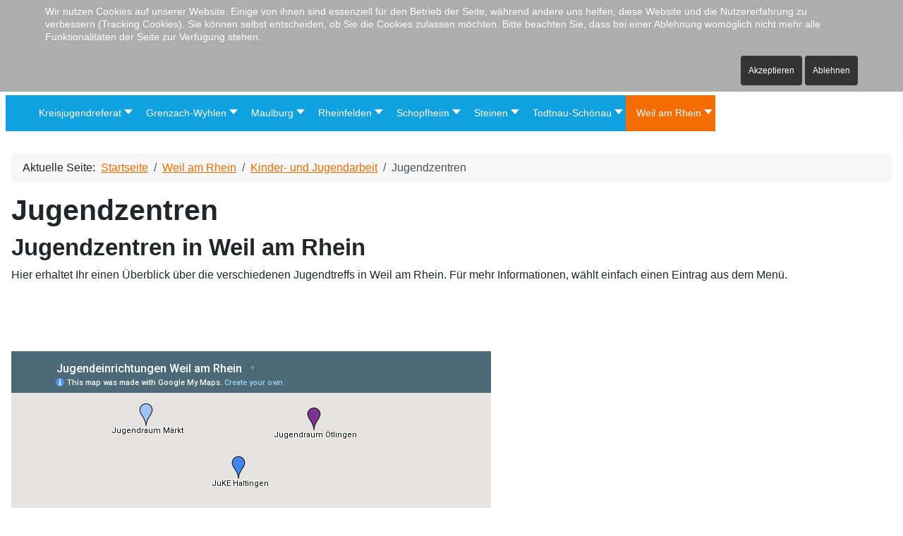

--- FILE ---
content_type: text/html; charset=utf-8
request_url: https://jugendagenturen.de/weil-am-rhein/we-kinder-und-jugendarbeit/we-jugendzentren
body_size: 96983
content:
<!DOCTYPE html>
<html lang="de-de" dir="ltr">

<head>
    <meta charset="utf-8">
	<meta name="viewport" content="width=device-width, initial-scale=1">
	<meta name="description" content="Die Jugendagenturen im Kreis Lörrach stellen sich und ihr Angebot vor. Dazu gehören Freizeiten, Partys, Hilfen im Zusammenhang mit dem Übergang Schule-Beruf sow">
	<meta name="generator" content="Joomla! - Open Source Content Management">
	<title>Jugendzentren in Weil am Rhein</title>
	<link href="/media/system/images/joomla-favicon.svg" rel="icon" type="image/svg+xml">
	<link href="/media/system/images/favicon.ico" rel="alternate icon" type="image/vnd.microsoft.icon">
	<link href="/media/system/images/joomla-favicon-pinned.svg" rel="mask-icon" color="#000">
	<link href="https://jugendagenturen.de/component/finder/search?format=opensearch&amp;Itemid=277" rel="search" title="OpenSearch Jugendagenturen" type="application/opensearchdescription+xml">

    <link href="/media/system/css/joomla-fontawesome.min.css?b722a8" rel="lazy-stylesheet"><noscript><link href="/media/system/css/joomla-fontawesome.min.css?b722a8" rel="stylesheet"></noscript>
	<link href="/media/templates/site/cassiopeia/css/template.min.css?b722a8" rel="stylesheet">
	<link href="/media/templates/site/cassiopeia/css/global/colors_standard.min.css?b722a8" rel="stylesheet">
	<link href="/media/vendor/awesomplete/css/awesomplete.css?1.1.7" rel="stylesheet">
	<link href="/media/templates/site/cassiopeia/css/vendor/joomla-custom-elements/joomla-alert.min.css?0.4.1" rel="stylesheet">
	<link href="/plugins/system/cookiehint/css/style.css?b722a8" rel="stylesheet">
	<link href="/media/templates/site/cassiopeia/css/user.css?b722a8" rel="stylesheet">
	<link href="/plugins/system/jce/css/content.css?badb4208be409b1335b815dde676300e" rel="stylesheet">
	<link href="/modules/mod_maximenuck/themes/mega9/css/maximenuck.php?monid=maximenuck131" rel="stylesheet">
	<style>:root {
		--hue: 214;
		--template-bg-light: #f0f4fb;
		--template-text-dark: #495057;
		--template-text-light: #ffffff;
		--template-link-color: var(--link-color);
		--template-special-color: #001B4C;
		
	}</style>
	<style>#redim-cookiehint-top {position: fixed; z-index: 99990; left: 0px; right: 0px; top: 0px; bottom: auto !important;}</style>
	<style>
div#maximenuck131 ul.maximenuck li.maximenuck.item926.level2.active > a.maximenuck span.titreck, div#maximenuck131 ul.maximenuck li.maximenuck.item926.level2.active > span.separator span.titreck, div#maximenuck131 ul.maximenuck li.maximenuck.item926.level2.active > span.nav-header span.titreck,
div#maximenuck131 ul.maximenuck2 li.maximenuck.item926.level2.active > a.maximenuck span.titreck, div#maximenuck131 ul.maximenuck2 li.maximenuck.item926.level2.active > span.separator span.titreck, div#maximenuck131 ul.maximenuck2 li.maximenuck.item926.level2.active > span.nav-header span.titreck { font-weight: normal !important; } </style>
	<style>
div#maximenuck131 ul.maximenuck li.maximenuck.item927.level3.active > a.maximenuck span.titreck, div#maximenuck131 ul.maximenuck li.maximenuck.item927.level3.active > span.separator span.titreck, div#maximenuck131 ul.maximenuck li.maximenuck.item927.level3.active > span.nav-header span.titreck,
div#maximenuck131 ul.maximenuck2 li.maximenuck.item927.level3.active > a.maximenuck span.titreck, div#maximenuck131 ul.maximenuck2 li.maximenuck.item927.level3.active > span.separator span.titreck, div#maximenuck131 ul.maximenuck2 li.maximenuck.item927.level3.active > span.nav-header span.titreck { font-weight: normal !important; } </style>
	<style>
div#maximenuck131 ul.maximenuck li.maximenuck.item981.level3.active > a.maximenuck span.titreck, div#maximenuck131 ul.maximenuck li.maximenuck.item981.level3.active > span.separator span.titreck, div#maximenuck131 ul.maximenuck li.maximenuck.item981.level3.active > span.nav-header span.titreck,
div#maximenuck131 ul.maximenuck2 li.maximenuck.item981.level3.active > a.maximenuck span.titreck, div#maximenuck131 ul.maximenuck2 li.maximenuck.item981.level3.active > span.separator span.titreck, div#maximenuck131 ul.maximenuck2 li.maximenuck.item981.level3.active > span.nav-header span.titreck { font-weight: normal !important; } </style>
	<style>
div#maximenuck131 ul.maximenuck li.maximenuck.item1043.level3.active > a.maximenuck span.titreck, div#maximenuck131 ul.maximenuck li.maximenuck.item1043.level3.active > span.separator span.titreck, div#maximenuck131 ul.maximenuck li.maximenuck.item1043.level3.active > span.nav-header span.titreck,
div#maximenuck131 ul.maximenuck2 li.maximenuck.item1043.level3.active > a.maximenuck span.titreck, div#maximenuck131 ul.maximenuck2 li.maximenuck.item1043.level3.active > span.separator span.titreck, div#maximenuck131 ul.maximenuck2 li.maximenuck.item1043.level3.active > span.nav-header span.titreck { font-weight: normal !important; } </style>
	<style>
div#maximenuck131 ul.maximenuck li.maximenuck.item947.level2.active > a.maximenuck span.titreck, div#maximenuck131 ul.maximenuck li.maximenuck.item947.level2.active > span.separator span.titreck, div#maximenuck131 ul.maximenuck li.maximenuck.item947.level2.active > span.nav-header span.titreck,
div#maximenuck131 ul.maximenuck2 li.maximenuck.item947.level2.active > a.maximenuck span.titreck, div#maximenuck131 ul.maximenuck2 li.maximenuck.item947.level2.active > span.separator span.titreck, div#maximenuck131 ul.maximenuck2 li.maximenuck.item947.level2.active > span.nav-header span.titreck { font-weight: normal !important; } </style>
	<style>
div#maximenuck131 ul.maximenuck li.maximenuck.item948.level2.active > a.maximenuck span.titreck, div#maximenuck131 ul.maximenuck li.maximenuck.item948.level2.active > span.separator span.titreck, div#maximenuck131 ul.maximenuck li.maximenuck.item948.level2.active > span.nav-header span.titreck,
div#maximenuck131 ul.maximenuck2 li.maximenuck.item948.level2.active > a.maximenuck span.titreck, div#maximenuck131 ul.maximenuck2 li.maximenuck.item948.level2.active > span.separator span.titreck, div#maximenuck131 ul.maximenuck2 li.maximenuck.item948.level2.active > span.nav-header span.titreck { font-weight: normal !important; } </style>
	<style>
div#maximenuck131 ul.maximenuck li.maximenuck.item950.level3.active > a.maximenuck span.titreck, div#maximenuck131 ul.maximenuck li.maximenuck.item950.level3.active > span.separator span.titreck, div#maximenuck131 ul.maximenuck li.maximenuck.item950.level3.active > span.nav-header span.titreck,
div#maximenuck131 ul.maximenuck2 li.maximenuck.item950.level3.active > a.maximenuck span.titreck, div#maximenuck131 ul.maximenuck2 li.maximenuck.item950.level3.active > span.separator span.titreck, div#maximenuck131 ul.maximenuck2 li.maximenuck.item950.level3.active > span.nav-header span.titreck { font-weight: normal !important; } </style>
	<style>
div#maximenuck131 ul.maximenuck li.maximenuck.item951.level3.active > a.maximenuck span.titreck, div#maximenuck131 ul.maximenuck li.maximenuck.item951.level3.active > span.separator span.titreck, div#maximenuck131 ul.maximenuck li.maximenuck.item951.level3.active > span.nav-header span.titreck,
div#maximenuck131 ul.maximenuck2 li.maximenuck.item951.level3.active > a.maximenuck span.titreck, div#maximenuck131 ul.maximenuck2 li.maximenuck.item951.level3.active > span.separator span.titreck, div#maximenuck131 ul.maximenuck2 li.maximenuck.item951.level3.active > span.nav-header span.titreck { font-weight: normal !important; } </style>
	<style>
div#maximenuck131 ul.maximenuck li.maximenuck.item952.level3.active > a.maximenuck span.titreck, div#maximenuck131 ul.maximenuck li.maximenuck.item952.level3.active > span.separator span.titreck, div#maximenuck131 ul.maximenuck li.maximenuck.item952.level3.active > span.nav-header span.titreck,
div#maximenuck131 ul.maximenuck2 li.maximenuck.item952.level3.active > a.maximenuck span.titreck, div#maximenuck131 ul.maximenuck2 li.maximenuck.item952.level3.active > span.separator span.titreck, div#maximenuck131 ul.maximenuck2 li.maximenuck.item952.level3.active > span.nav-header span.titreck { font-weight: normal !important; } </style>
	<style>
div#maximenuck131 ul.maximenuck li.maximenuck.item953.level3.active > a.maximenuck span.titreck, div#maximenuck131 ul.maximenuck li.maximenuck.item953.level3.active > span.separator span.titreck, div#maximenuck131 ul.maximenuck li.maximenuck.item953.level3.active > span.nav-header span.titreck,
div#maximenuck131 ul.maximenuck2 li.maximenuck.item953.level3.active > a.maximenuck span.titreck, div#maximenuck131 ul.maximenuck2 li.maximenuck.item953.level3.active > span.separator span.titreck, div#maximenuck131 ul.maximenuck2 li.maximenuck.item953.level3.active > span.nav-header span.titreck { font-weight: normal !important; } </style>
	<style>
div#maximenuck131 ul.maximenuck li.maximenuck.item956.level2.active > a.maximenuck span.titreck, div#maximenuck131 ul.maximenuck li.maximenuck.item956.level2.active > span.separator span.titreck, div#maximenuck131 ul.maximenuck li.maximenuck.item956.level2.active > span.nav-header span.titreck,
div#maximenuck131 ul.maximenuck2 li.maximenuck.item956.level2.active > a.maximenuck span.titreck, div#maximenuck131 ul.maximenuck2 li.maximenuck.item956.level2.active > span.separator span.titreck, div#maximenuck131 ul.maximenuck2 li.maximenuck.item956.level2.active > span.nav-header span.titreck { font-weight: normal !important; } </style>
	<style>
div#maximenuck131 ul.maximenuck li.maximenuck.item958.level2.active > a.maximenuck span.titreck, div#maximenuck131 ul.maximenuck li.maximenuck.item958.level2.active > span.separator span.titreck, div#maximenuck131 ul.maximenuck li.maximenuck.item958.level2.active > span.nav-header span.titreck,
div#maximenuck131 ul.maximenuck2 li.maximenuck.item958.level2.active > a.maximenuck span.titreck, div#maximenuck131 ul.maximenuck2 li.maximenuck.item958.level2.active > span.separator span.titreck, div#maximenuck131 ul.maximenuck2 li.maximenuck.item958.level2.active > span.nav-header span.titreck { font-weight: normal !important; } </style>
	<style>
div#maximenuck131 ul.maximenuck li.maximenuck.item2329.level1.active > a.maximenuck span.titreck, div#maximenuck131 ul.maximenuck li.maximenuck.item2329.level1.active > span.separator span.titreck, div#maximenuck131 ul.maximenuck li.maximenuck.item2329.level1.active > span.nav-header span.titreck,
div#maximenuck131 ul.maximenuck2 li.maximenuck.item2329.level1.active > a.maximenuck span.titreck, div#maximenuck131 ul.maximenuck2 li.maximenuck.item2329.level1.active > span.separator span.titreck, div#maximenuck131 ul.maximenuck2 li.maximenuck.item2329.level1.active > span.nav-header span.titreck { font-weight: normal !important; } </style>
	<style>
div#maximenuck131 ul.maximenuck li.maximenuck.item2328.level2.active > a.maximenuck span.titreck, div#maximenuck131 ul.maximenuck li.maximenuck.item2328.level2.active > span.separator span.titreck, div#maximenuck131 ul.maximenuck li.maximenuck.item2328.level2.active > span.nav-header span.titreck,
div#maximenuck131 ul.maximenuck2 li.maximenuck.item2328.level2.active > a.maximenuck span.titreck, div#maximenuck131 ul.maximenuck2 li.maximenuck.item2328.level2.active > span.separator span.titreck, div#maximenuck131 ul.maximenuck2 li.maximenuck.item2328.level2.active > span.nav-header span.titreck { font-weight: normal !important; } </style>
	<style>
div#maximenuck131 ul.maximenuck li.maximenuck.item2330.level2.active > a.maximenuck span.titreck, div#maximenuck131 ul.maximenuck li.maximenuck.item2330.level2.active > span.separator span.titreck, div#maximenuck131 ul.maximenuck li.maximenuck.item2330.level2.active > span.nav-header span.titreck,
div#maximenuck131 ul.maximenuck2 li.maximenuck.item2330.level2.active > a.maximenuck span.titreck, div#maximenuck131 ul.maximenuck2 li.maximenuck.item2330.level2.active > span.separator span.titreck, div#maximenuck131 ul.maximenuck2 li.maximenuck.item2330.level2.active > span.nav-header span.titreck { font-weight: normal !important; } </style>
	<style>
div#maximenuck131 ul.maximenuck li.maximenuck.item2331.level2.active > a.maximenuck span.titreck, div#maximenuck131 ul.maximenuck li.maximenuck.item2331.level2.active > span.separator span.titreck, div#maximenuck131 ul.maximenuck li.maximenuck.item2331.level2.active > span.nav-header span.titreck,
div#maximenuck131 ul.maximenuck2 li.maximenuck.item2331.level2.active > a.maximenuck span.titreck, div#maximenuck131 ul.maximenuck2 li.maximenuck.item2331.level2.active > span.separator span.titreck, div#maximenuck131 ul.maximenuck2 li.maximenuck.item2331.level2.active > span.nav-header span.titreck { font-weight: normal !important; } </style>
	<style>
div#maximenuck131 ul.maximenuck li.maximenuck.item2332.level2.active > a.maximenuck span.titreck, div#maximenuck131 ul.maximenuck li.maximenuck.item2332.level2.active > span.separator span.titreck, div#maximenuck131 ul.maximenuck li.maximenuck.item2332.level2.active > span.nav-header span.titreck,
div#maximenuck131 ul.maximenuck2 li.maximenuck.item2332.level2.active > a.maximenuck span.titreck, div#maximenuck131 ul.maximenuck2 li.maximenuck.item2332.level2.active > span.separator span.titreck, div#maximenuck131 ul.maximenuck2 li.maximenuck.item2332.level2.active > span.nav-header span.titreck { font-weight: normal !important; } </style>
	<style>
div#maximenuck131 ul.maximenuck li.maximenuck.item2333.level2.active > a.maximenuck span.titreck, div#maximenuck131 ul.maximenuck li.maximenuck.item2333.level2.active > span.separator span.titreck, div#maximenuck131 ul.maximenuck li.maximenuck.item2333.level2.active > span.nav-header span.titreck,
div#maximenuck131 ul.maximenuck2 li.maximenuck.item2333.level2.active > a.maximenuck span.titreck, div#maximenuck131 ul.maximenuck2 li.maximenuck.item2333.level2.active > span.separator span.titreck, div#maximenuck131 ul.maximenuck2 li.maximenuck.item2333.level2.active > span.nav-header span.titreck { font-weight: normal !important; } </style>
	<style>
div#maximenuck131 ul.maximenuck li.maximenuck.item1045.level1.active > a.maximenuck span.titreck, div#maximenuck131 ul.maximenuck li.maximenuck.item1045.level1.active > span.separator span.titreck, div#maximenuck131 ul.maximenuck li.maximenuck.item1045.level1.active > span.nav-header span.titreck,
div#maximenuck131 ul.maximenuck2 li.maximenuck.item1045.level1.active > a.maximenuck span.titreck, div#maximenuck131 ul.maximenuck2 li.maximenuck.item1045.level1.active > span.separator span.titreck, div#maximenuck131 ul.maximenuck2 li.maximenuck.item1045.level1.active > span.nav-header span.titreck { font-weight: normal !important; } </style>
	<style>
div#maximenuck131 ul.maximenuck li.maximenuck.item1046.level2.active > a.maximenuck span.titreck, div#maximenuck131 ul.maximenuck li.maximenuck.item1046.level2.active > span.separator span.titreck, div#maximenuck131 ul.maximenuck li.maximenuck.item1046.level2.active > span.nav-header span.titreck,
div#maximenuck131 ul.maximenuck2 li.maximenuck.item1046.level2.active > a.maximenuck span.titreck, div#maximenuck131 ul.maximenuck2 li.maximenuck.item1046.level2.active > span.separator span.titreck, div#maximenuck131 ul.maximenuck2 li.maximenuck.item1046.level2.active > span.nav-header span.titreck { font-weight: normal !important; } </style>
	<style>
div#maximenuck131 ul.maximenuck li.maximenuck.item1048.level2.active > a.maximenuck span.titreck, div#maximenuck131 ul.maximenuck li.maximenuck.item1048.level2.active > span.separator span.titreck, div#maximenuck131 ul.maximenuck li.maximenuck.item1048.level2.active > span.nav-header span.titreck,
div#maximenuck131 ul.maximenuck2 li.maximenuck.item1048.level2.active > a.maximenuck span.titreck, div#maximenuck131 ul.maximenuck2 li.maximenuck.item1048.level2.active > span.separator span.titreck, div#maximenuck131 ul.maximenuck2 li.maximenuck.item1048.level2.active > span.nav-header span.titreck { font-weight: normal !important; } </style>
	<style>
div#maximenuck131 ul.maximenuck li.maximenuck.item1055.level2.active > a.maximenuck span.titreck, div#maximenuck131 ul.maximenuck li.maximenuck.item1055.level2.active > span.separator span.titreck, div#maximenuck131 ul.maximenuck li.maximenuck.item1055.level2.active > span.nav-header span.titreck,
div#maximenuck131 ul.maximenuck2 li.maximenuck.item1055.level2.active > a.maximenuck span.titreck, div#maximenuck131 ul.maximenuck2 li.maximenuck.item1055.level2.active > span.separator span.titreck, div#maximenuck131 ul.maximenuck2 li.maximenuck.item1055.level2.active > span.nav-header span.titreck { font-weight: normal !important; } </style>
	<style>
div#maximenuck131 ul.maximenuck li.maximenuck.item1054.level3.active > a.maximenuck span.titreck, div#maximenuck131 ul.maximenuck li.maximenuck.item1054.level3.active > span.separator span.titreck, div#maximenuck131 ul.maximenuck li.maximenuck.item1054.level3.active > span.nav-header span.titreck,
div#maximenuck131 ul.maximenuck2 li.maximenuck.item1054.level3.active > a.maximenuck span.titreck, div#maximenuck131 ul.maximenuck2 li.maximenuck.item1054.level3.active > span.separator span.titreck, div#maximenuck131 ul.maximenuck2 li.maximenuck.item1054.level3.active > span.nav-header span.titreck { font-weight: normal !important; } </style>
	<style>
div#maximenuck131 ul.maximenuck li.maximenuck.item1056.level3.active > a.maximenuck span.titreck, div#maximenuck131 ul.maximenuck li.maximenuck.item1056.level3.active > span.separator span.titreck, div#maximenuck131 ul.maximenuck li.maximenuck.item1056.level3.active > span.nav-header span.titreck,
div#maximenuck131 ul.maximenuck2 li.maximenuck.item1056.level3.active > a.maximenuck span.titreck, div#maximenuck131 ul.maximenuck2 li.maximenuck.item1056.level3.active > span.separator span.titreck, div#maximenuck131 ul.maximenuck2 li.maximenuck.item1056.level3.active > span.nav-header span.titreck { font-weight: normal !important; } </style>
	<style>
div#maximenuck131 ul.maximenuck li.maximenuck.item1059.level2.active > a.maximenuck span.titreck, div#maximenuck131 ul.maximenuck li.maximenuck.item1059.level2.active > span.separator span.titreck, div#maximenuck131 ul.maximenuck li.maximenuck.item1059.level2.active > span.nav-header span.titreck,
div#maximenuck131 ul.maximenuck2 li.maximenuck.item1059.level2.active > a.maximenuck span.titreck, div#maximenuck131 ul.maximenuck2 li.maximenuck.item1059.level2.active > span.separator span.titreck, div#maximenuck131 ul.maximenuck2 li.maximenuck.item1059.level2.active > span.nav-header span.titreck { font-weight: normal !important; } </style>
	<style>
div#maximenuck131 ul.maximenuck li.maximenuck.item1057.level3.active > a.maximenuck span.titreck, div#maximenuck131 ul.maximenuck li.maximenuck.item1057.level3.active > span.separator span.titreck, div#maximenuck131 ul.maximenuck li.maximenuck.item1057.level3.active > span.nav-header span.titreck,
div#maximenuck131 ul.maximenuck2 li.maximenuck.item1057.level3.active > a.maximenuck span.titreck, div#maximenuck131 ul.maximenuck2 li.maximenuck.item1057.level3.active > span.separator span.titreck, div#maximenuck131 ul.maximenuck2 li.maximenuck.item1057.level3.active > span.nav-header span.titreck { font-weight: normal !important; } </style>
	<style>
div#maximenuck131 ul.maximenuck li.maximenuck.item1058.level3.active > a.maximenuck span.titreck, div#maximenuck131 ul.maximenuck li.maximenuck.item1058.level3.active > span.separator span.titreck, div#maximenuck131 ul.maximenuck li.maximenuck.item1058.level3.active > span.nav-header span.titreck,
div#maximenuck131 ul.maximenuck2 li.maximenuck.item1058.level3.active > a.maximenuck span.titreck, div#maximenuck131 ul.maximenuck2 li.maximenuck.item1058.level3.active > span.separator span.titreck, div#maximenuck131 ul.maximenuck2 li.maximenuck.item1058.level3.active > span.nav-header span.titreck { font-weight: normal !important; } </style>
	<style>
div#maximenuck131 ul.maximenuck li.maximenuck.item1060.level3.active > a.maximenuck span.titreck, div#maximenuck131 ul.maximenuck li.maximenuck.item1060.level3.active > span.separator span.titreck, div#maximenuck131 ul.maximenuck li.maximenuck.item1060.level3.active > span.nav-header span.titreck,
div#maximenuck131 ul.maximenuck2 li.maximenuck.item1060.level3.active > a.maximenuck span.titreck, div#maximenuck131 ul.maximenuck2 li.maximenuck.item1060.level3.active > span.separator span.titreck, div#maximenuck131 ul.maximenuck2 li.maximenuck.item1060.level3.active > span.nav-header span.titreck { font-weight: normal !important; } </style>
	<style>
div#maximenuck131 ul.maximenuck li.maximenuck.item1061.level2.active > a.maximenuck span.titreck, div#maximenuck131 ul.maximenuck li.maximenuck.item1061.level2.active > span.separator span.titreck, div#maximenuck131 ul.maximenuck li.maximenuck.item1061.level2.active > span.nav-header span.titreck,
div#maximenuck131 ul.maximenuck2 li.maximenuck.item1061.level2.active > a.maximenuck span.titreck, div#maximenuck131 ul.maximenuck2 li.maximenuck.item1061.level2.active > span.separator span.titreck, div#maximenuck131 ul.maximenuck2 li.maximenuck.item1061.level2.active > span.nav-header span.titreck { font-weight: normal !important; } </style>
	<style>
div#maximenuck131 ul.maximenuck li.maximenuck.item873.level3.active > a.maximenuck span.titreck, div#maximenuck131 ul.maximenuck li.maximenuck.item873.level3.active > span.separator span.titreck, div#maximenuck131 ul.maximenuck li.maximenuck.item873.level3.active > span.nav-header span.titreck,
div#maximenuck131 ul.maximenuck2 li.maximenuck.item873.level3.active > a.maximenuck span.titreck, div#maximenuck131 ul.maximenuck2 li.maximenuck.item873.level3.active > span.separator span.titreck, div#maximenuck131 ul.maximenuck2 li.maximenuck.item873.level3.active > span.nav-header span.titreck { font-weight: normal !important; } </style>
	<style>
div#maximenuck131 ul.maximenuck li.maximenuck.item1062.level3.active > a.maximenuck span.titreck, div#maximenuck131 ul.maximenuck li.maximenuck.item1062.level3.active > span.separator span.titreck, div#maximenuck131 ul.maximenuck li.maximenuck.item1062.level3.active > span.nav-header span.titreck,
div#maximenuck131 ul.maximenuck2 li.maximenuck.item1062.level3.active > a.maximenuck span.titreck, div#maximenuck131 ul.maximenuck2 li.maximenuck.item1062.level3.active > span.separator span.titreck, div#maximenuck131 ul.maximenuck2 li.maximenuck.item1062.level3.active > span.nav-header span.titreck { font-weight: normal !important; } </style>
	<style>div#maximenuck131 .titreck-text {
	flex: 1;
}

div#maximenuck131 .maximenuck.rolloveritem  img {
	display: none !important;
}@media screen and (max-width: 640px) {#maximenuck131 .maximenumobiletogglericonck {display: block !important;font-size: 33px !important;text-align: right !important;padding-top: 10px !important;}#maximenuck131 .maximenumobiletogglerck + ul.maximenuck {display: none !important;}#maximenuck131 .maximenumobiletogglerck:checked + ul.maximenuck {display: block !important;}div#maximenuck131 .maximenuck-toggler-anchor {display: block;}}
@media screen and (max-width: 640px) {div#maximenuck131 ul.maximenuck li.maximenuck.nomobileck, div#maximenuck131 .maxipushdownck ul.maximenuck2 li.maximenuck.nomobileck { display: none !important; }
	div#maximenuck131.maximenuckh {
        height: auto !important;
    }
	
	div#maximenuck131.maximenuckh li.maxiFancybackground {
		display: none !important;
	}

    div#maximenuck131.maximenuckh ul:not(.noresponsive) {
        height: auto !important;
        padding-left: 0 !important;
        /*padding-right: 0 !important;*/
    }

    div#maximenuck131.maximenuckh ul:not(.noresponsive) li {
        float :none !important;
        width: 100% !important;
		box-sizing: border-box;
        /*padding-right: 0 !important;*/
		padding-left: 0 !important;
		padding-right: 0 !important;
        margin-right: 0 !important;
    }

    div#maximenuck131.maximenuckh ul:not(.noresponsive) li > div.floatck {
        width: 100% !important;
		box-sizing: border-box;
		right: 0 !important;
		left: 0 !important;
		margin-left: 0 !important;
		position: relative !important;
		/*display: none;
		height: auto !important;*/
    }
	
	div#maximenuck131.maximenuckh ul:not(.noresponsive) li:hover > div.floatck {
		position: relative !important;
		margin-left: 0 !important;
    }

    div#maximenuck131.maximenuckh ul:not(.noresponsive) div.floatck div.maximenuck2 {
        width: 100% !important;
    }

    div#maximenuck131.maximenuckh ul:not(.noresponsive) div.floatck div.floatck {
        width: 100% !important;
        margin: 20px 0 0 0 !important;
    }
	
	div#maximenuck131.maximenuckh ul:not(.noresponsive) div.floatck div.maxidrop-main {
        width: 100% !important;
    }

    div#maximenuck131.maximenuckh ul:not(.noresponsive) li.maximenucklogo img {
        display: block !important;
        margin-left: auto !important;
        margin-right: auto !important;
        float: none !important;
    }
	
	
	/* for vertical menu  */
	div#maximenuck131.maximenuckv {
        height: auto !important;
    }
	
	div#maximenuck131.maximenuckh li.maxiFancybackground {
		display: none !important;
	}

    div#maximenuck131.maximenuckv ul:not(.noresponsive) {
        height: auto !important;
        padding-left: 0 !important;
        /*padding-right: 0 !important;*/
    }

    div#maximenuck131.maximenuckv ul:not(.noresponsive) li {
        float :none !important;
        width: 100% !important;
        /*padding-right: 0 !important;*/
		padding-left: 0 !important;
        margin-right: 0 !important;
    }

    div#maximenuck131.maximenuckv ul:not(.noresponsive) li > div.floatck {
        width: 100% !important;
		right: 0 !important;
		margin-left: 0 !important;
		margin-top: 0 !important;
		position: relative !important;
		left: 0 !important;
		/*display: none;
		height: auto !important;*/
    }
	
	div#maximenuck131.maximenuckv ul:not(.noresponsive) li:hover > div.floatck {
		position: relative !important;
		margin-left: 0 !important;
    }

    div#maximenuck131.maximenuckv ul:not(.noresponsive) div.floatck div.maximenuck2 {
        width: 100% !important;
    }

    div#maximenuck131.maximenuckv ul:not(.noresponsive) div.floatck div.floatck {
        width: 100% !important;
        margin: 20px 0 0 0 !important;
    }
	
	div#maximenuck131.maximenuckv ul:not(.noresponsive) div.floatck div.maxidrop-main {
        width: 100% !important;
    }

    div#maximenuck131.maximenuckv ul:not(.noresponsive) li.maximenucklogo img {
        display: block !important;
        margin-left: auto !important;
        margin-right: auto !important;
        float: none !important;
    }
}
	
@media screen and (min-width: 641px) {
	div#maximenuck131 ul.maximenuck li.maximenuck.nodesktopck, div#maximenuck131 .maxipushdownck ul.maximenuck2 li.maximenuck.nodesktopck { display: none !important; }
}/*---------------------------------------------
---	 WCAG				                ---
----------------------------------------------*/
#maximenuck131.maximenuck-wcag-active .maximenuck-toggler-anchor ~ ul {
    display: block !important;
}

#maximenuck131 .maximenuck-toggler-anchor {
	height: 0;
	opacity: 0;
	overflow: hidden;
	display: none;
}
div#maximenuck131.maximenuckh ul.maximenuck li.maximenuck.level1.parent > a:after, div#maximenuck131.maximenuckh ul.maximenuck li.maximenuck.level1.parent > span.separator:after, div#maximenuck131.maximenuckh ul.maximenuck li.maximenuck.level1.parent > .maximenuck-toggler:after { border-top-color: #FFFFFF;color: #FFFFFF;display:block;position:absolute;} 
div#maximenuck131.maximenuckh ul.maximenuck, #maximenuck131.maximenuckh ul.maximenuck { background: rgba(15,161,224,1);background-color: rgba(15,161,224,1);background-image: url("https://jugendagenturen.de/images/headers/menu_background.png");background-repeat: repeat-x;background-position:  ;background: -moz-linear-gradient(top,  rgba(15,161,224,1) 0%, rgba(15,161,224,1) 100%);background: -webkit-gradient(linear, left top, left bottom, color-stop(0%,rgba(15,161,224,1)), color-stop(100%,rgba(15,161,224,1))); background: -webkit-linear-gradient(top,  rgba(15,161,224,1) 0%,rgba(15,161,224,1) 100%);background: -o-linear-gradient(top,  rgba(15,161,224,1) 0%,rgba(15,161,224,1) 100%);background: -ms-linear-gradient(top,  rgba(15,161,224,1) 0%,rgba(15,161,224,1) 100%);background: linear-gradient(to bottom,  rgba(15,161,224,1) 0%,rgba(15,161,224,1) 100%);  } 
div#maximenuck131.maximenuckh ul.maximenuck li.maximenuck.level1, div#maximenuck131.maximenuckh ul.maximenuck li.maximenuck.level1.parent { background: #0FA1E0;background-color: #0FA1E0;background: -moz-linear-gradient(top,  #0FA1E0 0%, #0FA1E0 100%);background: -webkit-gradient(linear, left top, left bottom, color-stop(0%,#0FA1E0), color-stop(100%,#0FA1E0)); background: -webkit-linear-gradient(top,  #0FA1E0 0%,#0FA1E0 100%);background: -o-linear-gradient(top,  #0FA1E0 0%,#0FA1E0 100%);background: -ms-linear-gradient(top,  #0FA1E0 0%,#0FA1E0 100%);background: linear-gradient(to bottom,  #0FA1E0 0%,#0FA1E0 100%);  } 
div#maximenuck131.maximenuckh ul.maximenuck li.maximenuck.level1 > a, div#maximenuck131.maximenuckh ul.maximenuck li.maximenuck.level1 > span.separator {  } 
div#maximenuck131.maximenuckh ul.maximenuck li.maximenuck.level1 > a span.titreck, div#maximenuck131.maximenuckh ul.maximenuck li.maximenuck.level1 > span.separator span.titreck, select#maximenuck131.maximenuckh ul.maximenuck { color: #FFFFFF; } 
div#maximenuck131.maximenuckh ul.maximenuck li.maximenuck.level1.active, div#maximenuck131.maximenuckh ul.maximenuck li.maximenuck.level1.parent.active, 
div#maximenuck131.maximenuckh ul.maximenuck li.maximenuck.level1:hover, div#maximenuck131.maximenuckh ul.maximenuck li.maximenuck.level1.parent:hover { background: rgba(245,109,0,1);background-color: rgba(245,109,0,1);background: -moz-linear-gradient(top,  rgba(245,109,0,1) 0%, rgba(245,109,0,1) 100%);background: -webkit-gradient(linear, left top, left bottom, color-stop(0%,rgba(245,109,0,1)), color-stop(100%,rgba(245,109,0,1))); background: -webkit-linear-gradient(top,  rgba(245,109,0,1) 0%,rgba(245,109,0,1) 100%);background: -o-linear-gradient(top,  rgba(245,109,0,1) 0%,rgba(245,109,0,1) 100%);background: -ms-linear-gradient(top,  rgba(245,109,0,1) 0%,rgba(245,109,0,1) 100%);background: linear-gradient(to bottom,  rgba(245,109,0,1) 0%,rgba(245,109,0,1) 100%);  } 
div#maximenuck131.maximenuckh ul.maximenuck li.maximenuck.level1.active > a, div#maximenuck131.maximenuckh ul.maximenuck li.maximenuck.level1.active > span, 
div#maximenuck131.maximenuckh ul.maximenuck li.maximenuck.level1:hover > a, div#maximenuck131.maximenuckh ul.maximenuck li.maximenuck.level1:hover > span.separator {  } 
div#maximenuck131.maximenuckh ul.maximenuck li.maximenuck.level1.active:hover { background: #F56D00;background-color: #F56D00;background: -moz-linear-gradient(top,  #F56D00 0%, #F56D00 100%);background: -webkit-gradient(linear, left top, left bottom, color-stop(0%,#F56D00), color-stop(100%,#F56D00)); background: -webkit-linear-gradient(top,  #F56D00 0%,#F56D00 100%);background: -o-linear-gradient(top,  #F56D00 0%,#F56D00 100%);background: -ms-linear-gradient(top,  #F56D00 0%,#F56D00 100%);background: linear-gradient(to bottom,  #F56D00 0%,#F56D00 100%);  } 
div#maximenuck131.maximenuckh ul.maximenuck li.maximenuck.level1.active:hover > a, div#maximenuck131.maximenuckh ul.maximenuck li.maximenuck.level1.active > span.separator {  } 
div#maximenuck131.maximenuckh ul.maximenuck li.maximenuck.level1.active:hover > a span.titreck, div#maximenuck131.maximenuckh ul.maximenuck li.maximenuck.level1.active:hover > span.separator span.titreck { color: #FFFFFF; } 
div#maximenuck131.maximenuckh ul.maximenuck li.maximenuck div.floatck, div#maximenuck131.maximenuckh ul.maximenuck li.maximenuck div.floatck div.floatck,
div#maximenuck131 .maxipushdownck div.floatck, select#maximenuck131.maximenuckh ul.maximenuck option { background: #0FA1E0;background-color: #0FA1E0;background: -moz-linear-gradient(top,  #0FA1E0 0%, #0FA1E0 100%);background: -webkit-gradient(linear, left top, left bottom, color-stop(0%,#0FA1E0), color-stop(100%,#0FA1E0)); background: -webkit-linear-gradient(top,  #0FA1E0 0%,#0FA1E0 100%);background: -o-linear-gradient(top,  #0FA1E0 0%,#0FA1E0 100%);background: -ms-linear-gradient(top,  #0FA1E0 0%,#0FA1E0 100%);background: linear-gradient(to bottom,  #0FA1E0 0%,#0FA1E0 100%);  } 
div#maximenuck131.maximenuckh ul.maximenuck li.maximenuck.level1 li.maximenuck:not(.headingck), div#maximenuck131 li.maximenuck.maximenuflatlistck:not(.level1):not(.headingck),
div#maximenuck131 .maxipushdownck li.maximenuck:not(.headingck), select#maximenuck131.maximenuckh ul.maximenuck option { background: #0FA1E0;background-color: #0FA1E0;background: -moz-linear-gradient(top,  #0FA1E0 0%, #0FA1E0 100%);background: -webkit-gradient(linear, left top, left bottom, color-stop(0%,#0FA1E0), color-stop(100%,#0FA1E0)); background: -webkit-linear-gradient(top,  #0FA1E0 0%,#0FA1E0 100%);background: -o-linear-gradient(top,  #0FA1E0 0%,#0FA1E0 100%);background: -ms-linear-gradient(top,  #0FA1E0 0%,#0FA1E0 100%);background: linear-gradient(to bottom,  #0FA1E0 0%,#0FA1E0 100%);  } 
div#maximenuck131.maximenuckh ul.maximenuck li.maximenuck.level1 li.maximenuck:not(.headingck) > a, div#maximenuck131 li.maximenuck.maximenuflatlistck:not(.level1):not(.headingck) > a,
div#maximenuck131 .maxipushdownck li.maximenuck:not(.headingck) > a, div#maximenuck131.maximenuckh ul.maximenuck li.maximenuck.level1 li.maximenuck:not(.headingck) > span.separator, div#maximenuck131 li.maximenuck.maximenuflatlistck:not(.level1):not(.headingck) > span.separator,
div#maximenuck131 .maxipushdownck li.maximenuck:not(.headingck) > span.separator {  } 
div#maximenuck131.maximenuckh ul.maximenuck li.maximenuck.level1 li.maximenuck > a span.titreck, div#maximenuck131.maximenuckh ul.maximenuck li.maximenuck.level1 li.maximenuck > span.separator span.titreck, div#maximenuck131 li.maximenuck.maximenuflatlistck:not(.level1) span.titreck,
div#maximenuck131 .maxipushdownck li.maximenuck > a span.titreck, div#maximenuck131 .maxipushdownck li.maximenuck > span.separator span.titreck, select#maximenuck131.maximenuckh ul.maximenuck option { font-size: 14px;font-weight: bold; } 
div#maximenuck131.maximenuckh ul.maximenuck li.maximenuck.level2.active:not(.headingck), div#maximenuck131.maximenuckh ul.maximenuck li.maximenuck.level2.parent.active:not(.headingck), div#maximenuck131 li.maximenuck.maximenuflatlistck.active:not(.level1):not(.headingck),
div#maximenuck131 ul.maximenuck li.maximenuck.level1 li.maximenuck:not(.headingck):hover, div#maximenuck131 li.maximenuck.maximenuflatlistck:hover:not(.level1):not(.headingck):hover,
div#maximenuck131 .maxipushdownck li.maximenuck:not(.headingck):hover { background: rgba(245,109,0,1);background-color: rgba(245,109,0,1);background: -moz-linear-gradient(top,  rgba(245,109,0,1) 0%, rgba(245,109,0,1) 100%);background: -webkit-gradient(linear, left top, left bottom, color-stop(0%,rgba(245,109,0,1)), color-stop(100%,rgba(245,109,0,1))); background: -webkit-linear-gradient(top,  rgba(245,109,0,1) 0%,rgba(245,109,0,1) 100%);background: -o-linear-gradient(top,  rgba(245,109,0,1) 0%,rgba(245,109,0,1) 100%);background: -ms-linear-gradient(top,  rgba(245,109,0,1) 0%,rgba(245,109,0,1) 100%);background: linear-gradient(to bottom,  rgba(245,109,0,1) 0%,rgba(245,109,0,1) 100%);  } 
div#maximenuck131.maximenuckh ul.maximenuck li.maximenuck.level2.active:not(.headingck), div#maximenuck131.maximenuckh ul.maximenuck li.maximenuck.level2.parent.active:not(.headingck), div#maximenuck131 li.maximenuck.maximenuflatlistck.active:not(.level1):not(.headingck),
div#maximenuck131 ul.maximenuck li.maximenuck.level1 li.maximenuck:not(.headingck):hover > a, div#maximenuck131 li.maximenuck.maximenuflatlistck:hover:not(.level1):not(.headingck):hover > a,
div#maximenuck131 .maxipushdownck li.maximenuck:not(.headingck):hover > a, div#maximenuck131 ul.maximenuck li.maximenuck.level1 li.maximenuck:not(.headingck):hover > span.separator, div#maximenuck131 li.maximenuck.maximenuflatlistck:hover:not(.level1):not(.headingck):hover > span.separator,
div#maximenuck131 .maxipushdownck li.maximenuck:not(.headingck):hover > span.separator {  } 
div#maximenuck131.maximenuckh ul.maximenuck li.maximenuck div.floatck div.floatck,
div#maximenuck131 .maxipushdownck div.floatck div.floatck { background: #0FA1E0;background-color: #0FA1E0;background: -moz-linear-gradient(top,  #0FA1E0 0%, #0FA1E0 100%);background: -webkit-gradient(linear, left top, left bottom, color-stop(0%,#0FA1E0), color-stop(100%,#0FA1E0)); background: -webkit-linear-gradient(top,  #0FA1E0 0%,#0FA1E0 100%);background: -o-linear-gradient(top,  #0FA1E0 0%,#0FA1E0 100%);background: -ms-linear-gradient(top,  #0FA1E0 0%,#0FA1E0 100%);background: linear-gradient(to bottom,  #0FA1E0 0%,#0FA1E0 100%);  } /* for images position */
div#maximenuck131 ul.maximenuck li.maximenuck.level1 > a,
div#maximenuck131 ul.maximenuck li.maximenuck.level1 > span.separator {
	display: flex;
	align-items: center;
}

div#maximenuck131 ul.maximenuck li.maximenuck.level1 li.maximenuck > a,
div#maximenuck131 ul.maximenuck li.maximenuck.level1 li.maximenuck > span.separator {
	display: flex;
}

div#maximenuck131 ul.maximenuck li.maximenuck.level1 > a[data-align="bottom"],
div#maximenuck131 ul.maximenuck li.maximenuck.level1 > span.separator[data-align="bottom"],
div#maximenuck131 ul.maximenuck li.maximenuck.level1 li.maximenuck > a[data-align="bottom"],
div#maximenuck131 ul.maximenuck li.maximenuck.level1 li.maximenuck > span.separator[data-align="bottom"],
	div#maximenuck131 ul.maximenuck li.maximenuck.level1 > a[data-align="top"],
div#maximenuck131 ul.maximenuck li.maximenuck.level1 > span.separator[data-align="top"],
div#maximenuck131 ul.maximenuck li.maximenuck.level1 li.maximenuck > a[data-align="top"],
div#maximenuck131 ul.maximenuck li.maximenuck.level1 li.maximenuck > span.separator[data-align="top"]{
	flex-direction: column;
	align-items: inherit;
}

div#maximenuck131 ul.maximenuck li.maximenuck.level1 > a[data-align=*"bottom"] img,
div#maximenuck131 ul.maximenuck li.maximenuck.level1 > span.separator[data-align=*"bottom"] img,
div#maximenuck131 ul.maximenuck li.maximenuck.level1 li.maximenuck > a[data-align=*"bottom"] img,
div#maximenuck131 ul.maximenuck li.maximenuck.level1 li.maximenuck > span.separator[data-align=*"bottom"] img {
	align-self: end;
}

div#maximenuck131 ul.maximenuck li.maximenuck.level1 > a[data-align=*"top"] img,
div#maximenuck131 ul.maximenuck li.maximenuck.level1 > span.separator[data-align=*"top"] img,
div#maximenuck131 ul.maximenuck li.maximenuck.level1 li.maximenuck > a[data-align=*"top"] img,
div#maximenuck131 ul.maximenuck li.maximenuck.level1 li.maximenuck > span.separator[data-align=*"top"] img {
	align-self: start;
}


</style>

    <script type="application/json" class="joomla-script-options new">{"joomla.jtext":{"MOD_FINDER_SEARCH_VALUE":"Suche &hellip;","COM_FINDER_SEARCH_FORM_LIST_LABEL":"Suchergebnisse","JLIB_JS_AJAX_ERROR_OTHER":"Beim Abrufen von JSON-Daten wurde ein HTTP-Statuscode %s zurückgegeben.","JLIB_JS_AJAX_ERROR_PARSE":"Ein Parsing-Fehler trat bei der Verarbeitung der folgenden JSON-Daten auf:<br><code style='color:inherit;white-space:pre-wrap;padding:0;margin:0;border:0;background:inherit;'>%s<\/code>","ERROR":"Fehler","MESSAGE":"Nachricht","NOTICE":"Hinweis","WARNING":"Warnung","JCLOSE":"Schließen","JOK":"OK","JOPEN":"Öffnen"},"finder-search":{"url":"\/component\/finder\/?task=suggestions.suggest&format=json&tmpl=component&Itemid=277"},"system.paths":{"root":"","rootFull":"https:\/\/jugendagenturen.de\/","base":"","baseFull":"https:\/\/jugendagenturen.de\/"},"csrf.token":"5075d051e56f53e939a61ea3c8a72163"}</script>
	<script src="/media/system/js/core.min.js?a3d8f8"></script>
	<script src="/media/templates/site/cassiopeia/js/template.min.js?b722a8" type="module"></script>
	<script src="/media/vendor/awesomplete/js/awesomplete.min.js?1.1.7" defer></script>
	<script src="/media/com_finder/js/finder.min.js?755761" type="module"></script>
	<script src="/media/vendor/jquery/js/jquery.min.js?3.7.1"></script>
	<script src="/media/legacy/js/jquery-noconflict.min.js?504da4"></script>
	<script src="/media/system/js/messages.min.js?9a4811" type="module"></script>
	<script src="/modules/mod_maximenuck/assets/maximenuck.min.js?ver=10.1.11"></script>
	<script type="application/ld+json">{"@context":"https://schema.org","@type":"BreadcrumbList","@id":"https://jugendagenturen.de/#/schema/BreadcrumbList/17","itemListElement":[{"@type":"ListItem","position":1,"item":{"@id":"https://jugendagenturen.de/","name":"Startseite"}},{"@type":"ListItem","position":2,"item":{"@id":"https://jugendagenturen.de/weil-am-rhein","name":"Weil am Rhein"}},{"@type":"ListItem","position":3,"item":{"@id":"https://jugendagenturen.de/we-kinder-und-jugendarbeit/we-jugendzentren","name":"Kinder- und Jugendarbeit"}},{"@type":"ListItem","position":4,"item":{"@id":"https://jugendagenturen.de/weil-am-rhein/we-kinder-und-jugendarbeit/we-jugendzentren","name":"Jugendzentren"}}]}</script>
	<script type="application/ld+json">{"@context":"https://schema.org","@graph":[{"@type":"Organization","@id":"https://jugendagenturen.de/#/schema/Organization/base","name":"Jugendagenturen","url":"https://jugendagenturen.de/"},{"@type":"WebSite","@id":"https://jugendagenturen.de/#/schema/WebSite/base","url":"https://jugendagenturen.de/","name":"Jugendagenturen","publisher":{"@id":"https://jugendagenturen.de/#/schema/Organization/base"},"potentialAction":{"@type":"SearchAction","target":"https://jugendagenturen.de/component/finder/search?q={search_term_string}&amp;Itemid=277","query-input":"required name=search_term_string"}},{"@type":"WebPage","@id":"https://jugendagenturen.de/#/schema/WebPage/base","url":"https://jugendagenturen.de/weil-am-rhein/we-kinder-und-jugendarbeit/we-jugendzentren","name":"Jugendzentren in Weil am Rhein","description":"Die Jugendagenturen im Kreis Lörrach stellen sich und ihr Angebot vor. Dazu gehören Freizeiten, Partys, Hilfen im Zusammenhang mit dem Übergang Schule-Beruf sow","isPartOf":{"@id":"https://jugendagenturen.de/#/schema/WebSite/base"},"about":{"@id":"https://jugendagenturen.de/#/schema/Organization/base"},"inLanguage":"de-DE","breadcrumb":{"@id":"https://jugendagenturen.de/#/schema/BreadcrumbList/17"}},{"@type":"Article","@id":"https://jugendagenturen.de/#/schema/com_content/article/24","name":"Jugendzentren in Weil am Rhein","headline":"Jugendzentren in Weil am Rhein","inLanguage":"de-DE","isPartOf":{"@id":"https://jugendagenturen.de/#/schema/WebPage/base"}}]}</script>
	<script>jQuery(document).ready(function(){new Maximenuck('#maximenuck131', {fxtransition : 'linear',dureeIn : 0,dureeOut : 500,menuID : 'maximenuck131',testoverflow : '0',orientation : 'horizontal',behavior : 'mouseover',opentype : 'show',offcanvaswidth : '300px',offcanvasbacktext : 'Back',fxdirection : 'normal',directionoffset1 : '30',directionoffset2 : '30',showactivesubitems : '0',ismobile : 0,menuposition : '0',effecttype : 'dropdown',topfixedeffect : '1',topfixedoffset : '',clickclose : '0',closeclickoutside : '0',clicktoggler : '0',fxduration : 300});});</script>

</head>

<body class="site com_content wrapper-static view-article no-layout no-task itemid-914 has-sidebar-right">
    <header class="header container-header full-width">

        
        
                    <div class="grid-child">
                <div class="navbar-brand">
                    <a class="brand-logo" href="/">
                        <img loading="eager" decoding="async" src="https://jugendagenturen.de/images/headers/bg_main.jpg" alt="Jugendagenturen" width="2500" height="200">                    </a>
                                    </div>
            </div>
        
                    <div class="grid-child container-nav">
                                    <!-- debut Maximenu CK -->
	<div class="maximenuckh ltr" id="maximenuck131" style="z-index:10;">
			<label for="maximenuck131-maximenumobiletogglerck" class="maximenumobiletogglericonck" style="display:none;">&#x2261;</label><a href="#" class="maximenuck-toggler-anchor" aria-label="Open menu" >Open menu</a><input id="maximenuck131-maximenumobiletogglerck" class="maximenumobiletogglerck" type="checkbox" style="display:none;"/>			<ul class=" maximenuck">
				<li data-level="1" class="maximenuck item277 first parent level1 " style="z-index : 12000;" ><a  data-hover="Kreisjugendreferat" class="maximenuck " href="/" data-align="top"><span class="titreck"  data-hover="Kreisjugendreferat"><span class="titreck-text"><span class="titreck-title">Kreisjugendreferat</span></span></span></a>
	<div class="floatck" style=""><div class="maxidrop-main" style=""><div class="maximenuck2 first " >
	<ul class="maximenuck2"><li data-level="2" class="maximenuck item925 first level2 " style="z-index : 11999;" ><a  data-hover="Aktuelles" class="maximenuck " href="/kreisjugendreferat/kjr" data-align="top"><span class="titreck"  data-hover="Aktuelles"><span class="titreck-text"><span class="titreck-title">Aktuelles</span></span></span></a>
		</li><li data-level="2" class="maximenuck item926 parent level2 " style="z-index : 11998;" ><a  data-hover="Veranstaltungen" class="maximenuck " href="/kreisjugendreferat/kjr-veranstaltungen/cat.listevents/2026/01/26/-" data-align="top"><span class="titreck"  data-hover="Veranstaltungen"><span class="titreck-text"><span class="titreck-title">Veranstaltungen</span></span></span></a>
	<div class="floatck" style=""><div class="maxidrop-main" style=""><div class="maximenuck2 first " >
	<ul class="maximenuck2"><li data-level="3" class="maximenuck item927 first level3 " style="z-index : 11997;" ><a  data-hover="Freizeitbörse" class="maximenuck " href="http://freizeitboerse.loerrach-landkreis.de" target="_blank"  data-align="top"><span class="titreck"  data-hover="Freizeitbörse"><span class="titreck-text"><span class="titreck-title">Freizeitbörse</span></span></span></a>
		</li><li data-level="3" class="maximenuck item981 level3 " style="z-index : 11996;" ><a  data-hover="Juleica Kurse" class="maximenuck " href="/kreisjugendreferat/kjr-veranstaltungen/juleica-kurse/list.events/-" data-align="top"><span class="titreck"  data-hover="Juleica Kurse"><span class="titreck-text"><span class="titreck-title">Juleica Kurse</span></span></span></a>
		</li><li data-level="3" class="maximenuck item1043 last level3 " style="z-index : 11995;" ><a  data-hover="Politik &amp; Pizza" class="maximenuck " href="/kreisjugendreferat/kjr-veranstaltungen/politik-und-pizza/list.events/-" data-align="top"><span class="titreck"  data-hover="Politik &amp; Pizza"><span class="titreck-text"><span class="titreck-title">Politik &amp; Pizza</span></span></span></a>
	</li>
	</ul>
	</div></div></div>
	</li><li data-level="2" class="maximenuck item929 parent level2 " style="z-index : 11994;" ><a  data-hover="Schule - Ausbildung - Beruf" class="maximenuck " href="/kjr-schule-ausbildung-beruf/ausbildungsboersen" data-align="top"><span class="titreck"  data-hover="Schule - Ausbildung - Beruf"><span class="titreck-text"><span class="titreck-title">Schule - Ausbildung - Beruf</span></span></span></a>
	<div class="floatck" style=""><div class="maxidrop-main" style=""><div class="maximenuck2 first " >
	<ul class="maximenuck2"><li data-level="3" class="maximenuck item933 first level3 " style="z-index : 11993;" ><a  data-hover="Qualipass" class="maximenuck " href="/kreisjugendreferat/kjr-schule-ausbildung-beruf/kjr-qualipass" data-align="top"><span class="titreck"  data-hover="Qualipass"><span class="titreck-text"><span class="titreck-title">Qualipass</span></span></span></a>
		</li><li data-level="3" class="maximenuck item934 last level3 " style="z-index : 11992;" ><a  data-hover="Hilfen zur Jobsuche" class="maximenuck " href="/kreisjugendreferat/kjr-schule-ausbildung-beruf/hilfen-zur-jobsuche" data-align="top"><span class="titreck"  data-hover="Hilfen zur Jobsuche"><span class="titreck-text"><span class="titreck-title">Hilfen zur Jobsuche</span></span></span></a>
	</li>
	</ul>
	</div></div></div>
	</li><li data-level="2" class="maximenuck item936 parent level2 " style="z-index : 11991;" ><a  data-hover="Beratung" class="maximenuck " href="/kjr-beratung/kjr-beratung-im-landkreis-loerrach" data-align="top"><span class="titreck"  data-hover="Beratung"><span class="titreck-text"><span class="titreck-title">Beratung</span></span></span></a>
	<div class="floatck" style=""><div class="maxidrop-main" style=""><div class="maximenuck2 first " >
	<ul class="maximenuck2"><li data-level="3" class="maximenuck item937 first last level3 " style="z-index : 11990;" ><a  data-hover="Beratung im Landkreis Lörrach" class="maximenuck " href="/kreisjugendreferat/kjr-beratung/kjr-beratung-im-landkreis-loerrach" data-align="top"><span class="titreck"  data-hover="Beratung im Landkreis Lörrach"><span class="titreck-text"><span class="titreck-title">Beratung im Landkreis Lörrach</span></span></span></a>
	</li>
	</ul>
	</div></div></div>
	</li><li data-level="2" class="maximenuck item938 parent level2 " style="z-index : 11989;" ><a  data-hover="Kinder- und Jugendarbeit" class="maximenuck " href="/kjr-kinder-und-jugendarbeit/loerrach" data-align="top"><span class="titreck"  data-hover="Kinder- und Jugendarbeit"><span class="titreck-text"><span class="titreck-title">Kinder- und Jugendarbeit</span></span></span></a>
	<div class="floatck" style=""><div class="maxidrop-main" style=""><div class="maximenuck2 first " >
	<ul class="maximenuck2"><li data-level="3" class="maximenuck item939 first level3 " style="z-index : 11988;" ><a  data-hover="Lörrach" class="maximenuck " href="/kreisjugendreferat/kjr-kinder-und-jugendarbeit/loerrach" data-align="top"><span class="titreck"  data-hover="Lörrach"><span class="titreck-text"><span class="titreck-title">Lörrach</span></span></span></a>
		</li><li data-level="3" class="maximenuck item940 level3 " style="z-index : 11987;" ><a  data-hover="AG Jugend" class="maximenuck " href="/kreisjugendreferat/kjr-kinder-und-jugendarbeit/ag-jugend" data-align="top"><span class="titreck"  data-hover="AG Jugend"><span class="titreck-text"><span class="titreck-title">AG Jugend</span></span></span></a>
		</li><li data-level="3" class="maximenuck item941 level3 " style="z-index : 11986;" ><a  data-hover="JugendleiterInnenCard" class="maximenuck " href="/kreisjugendreferat/kjr-kinder-und-jugendarbeit/kjr-jugendleiterinnencard" data-align="top"><span class="titreck"  data-hover="JugendleiterInnenCard"><span class="titreck-text"><span class="titreck-title">JugendleiterInnenCard</span></span></span></a>
		</li><li data-level="3" class="maximenuck item942 level3 " style="z-index : 11985;" ><a  data-hover="Spieleverleih" class="maximenuck " href="/kreisjugendreferat/kjr-kinder-und-jugendarbeit/kjr-spieleverleih" data-align="top"><span class="titreck"  data-hover="Spieleverleih"><span class="titreck-text"><span class="titreck-title">Spieleverleih</span></span></span></a>
		</li><li data-level="3" class="maximenuck item943 level3 " style="z-index : 11984;" ><a  data-hover="Medienverleih" class="maximenuck " href="/kreisjugendreferat/kjr-kinder-und-jugendarbeit/medienverleih" data-align="top"><span class="titreck"  data-hover="Medienverleih"><span class="titreck-text"><span class="titreck-title">Medienverleih</span></span></span></a>
		</li><li data-level="3" class="maximenuck item944 level3 " style="z-index : 11983;" ><a  data-hover="Förderprogramme" class="maximenuck " href="/kreisjugendreferat/kjr-kinder-und-jugendarbeit/kjr-foerderprogramme" data-align="top"><span class="titreck"  data-hover="Förderprogramme"><span class="titreck-text"><span class="titreck-title">Förderprogramme</span></span></span></a>
		</li><li data-level="3" class="maximenuck item945 level3 " style="z-index : 11982;" ><a  data-hover="Vereine" class="maximenuck " href="/kreisjugendreferat/kjr-kinder-und-jugendarbeit/kjr-vereine" data-align="top"><span class="titreck"  data-hover="Vereine"><span class="titreck-text"><span class="titreck-title">Vereine</span></span></span></a>
		</li><li data-level="3" class="maximenuck item946 last level3 " style="z-index : 11981;" ><a  data-hover="Pressethemen" class="maximenuck " href="/kreisjugendreferat/kjr-kinder-und-jugendarbeit/kjr-pressethemen" data-align="top"><span class="titreck"  data-hover="Pressethemen"><span class="titreck-text"><span class="titreck-title">Pressethemen</span></span></span></a>
	</li>
	</ul>
	</div></div></div>
	</li><li data-level="2" class="maximenuck item947 level2 " style="z-index : 11980;" ><a  data-hover="Kreisjugendring" class="maximenuck " href="/kreisjugendreferat/kjr-kreisjugendring" data-align="top"><span class="titreck"  data-hover="Kreisjugendring"><span class="titreck-text"><span class="titreck-title">Kreisjugendring</span></span></span></a>
		</li><li data-level="2" class="maximenuck item948 parent level2 " style="z-index : 11979;" ><a  data-hover="Jugendnetz" class="maximenuck " href="/jugendnetz/onlinemagazin-thema" data-align="top"><span class="titreck"  data-hover="Jugendnetz"><span class="titreck-text"><span class="titreck-title">Jugendnetz</span></span></span></a>
	<div class="floatck" style=""><div class="maxidrop-main" style=""><div class="maximenuck2 first " >
	<ul class="maximenuck2"><li data-level="3" class="maximenuck item950 first level3 " style="z-index : 11978;" ><a  data-hover="Einrichtungen im Landkreis" class="maximenuck " href="https://jugendnetz.de/suche?f%5B0%5D=field_region_ref%3A4248&amp;f%5B1%5D=type%3Aeinrichtung" target="_blank"  data-align="top"><span class="titreck"  data-hover="Einrichtungen im Landkreis"><span class="titreck-text"><span class="titreck-title">Einrichtungen im Landkreis</span></span></span></a>
		</li><li data-level="3" class="maximenuck item951 level3 " style="z-index : 11977;" ><a  data-hover="Projekte im Landkreis" class="maximenuck " href="https://jugendnetz.de/suche?f%5B0%5D=field_region_ref%3A4248&amp;f%5B1%5D=type%3Aprojekt" target="_blank"  data-align="top"><span class="titreck"  data-hover="Projekte im Landkreis"><span class="titreck-text"><span class="titreck-title">Projekte im Landkreis</span></span></span></a>
		</li><li data-level="3" class="maximenuck item952 level3 " style="z-index : 11976;" ><a  data-hover="Markt und Jobs im Landkreis" class="maximenuck " href="https://jugendnetz.de/suche?f%5B0%5D=field_region_ref%3A4248&amp;f%5B1%5D=type%3Amarktplatz" target="_blank"  data-align="top"><span class="titreck"  data-hover="Markt und Jobs im Landkreis"><span class="titreck-text"><span class="titreck-title">Markt und Jobs im Landkreis</span></span></span></a>
		</li><li data-level="3" class="maximenuck item953 level3 " style="z-index : 11975;" ><a  data-hover="Schulen im Landkreis" class="maximenuck " href="https://jugendnetz.de/suche?f%5B0%5D=field_region_ref%3A4248&amp;f%5B1%5D=type%3Aschule" target="_blank"  data-align="top"><span class="titreck"  data-hover="Schulen im Landkreis"><span class="titreck-text"><span class="titreck-title">Schulen im Landkreis</span></span></span></a>
		</li><li data-level="3" class="maximenuck item955 last level3 " style="z-index : 11974;" ><a  data-hover="Junge Seiten" class="maximenuck " href="http://www.jungeseiten.de" target="_blank"  data-align="top"><span class="titreck"  data-hover="Junge Seiten"><span class="titreck-text"><span class="titreck-title">Junge Seiten</span></span></span></a>
	</li>
	</ul>
	</div></div></div>
	</li><li data-level="2" class="maximenuck item956 level2 " style="z-index : 11973;" ><a  data-hover="Galerie" class="maximenuck " href="/kreisjugendreferat/galerie" data-align="top"><span class="titreck"  data-hover="Galerie"><span class="titreck-text"><span class="titreck-title">Galerie</span></span></span></a>
		</li><li data-level="2" class="maximenuck item957 level2 " style="z-index : 11972;" ><a  data-hover="Links" class="maximenuck " href="/kreisjugendreferat/kjr-links" data-align="top"><span class="titreck"  data-hover="Links"><span class="titreck-text"><span class="titreck-title">Links</span></span></span></a>
		</li><li data-level="2" class="maximenuck item958 last level2 " style="z-index : 11971;" ><a  data-hover="Feedback" class="maximenuck " href="/kreisjugendreferat/feedback" data-align="top"><span class="titreck"  data-hover="Feedback"><span class="titreck-text"><span class="titreck-title">Feedback</span></span></span></a>
	</li>
	</ul>
	</div></div></div>
	</li><li data-level="1" class="maximenuck item2329 parent level1 " style="z-index : 11970;" ><a  data-hover="Grenzach-Wyhlen" class="maximenuck " href="/grenzach-wyhlen" data-align="top"><span class="titreck"  data-hover="Grenzach-Wyhlen"><span class="titreck-text"><span class="titreck-title">Grenzach-Wyhlen</span></span></span></a>
	<div class="floatck" style=""><div class="maxidrop-main" style=""><div class="maximenuck2 first " >
	<ul class="maximenuck2"><li data-level="2" class="maximenuck item2328 first level2 " style="z-index : 11969;" ><a  data-hover="Aktuelles" class="maximenuck " href="/grenzach-wyhlen/gw-aktuelles" data-align="top"><span class="titreck"  data-hover="Aktuelles"><span class="titreck-text"><span class="titreck-title">Aktuelles</span></span></span></a>
		</li><li data-level="2" class="maximenuck item2330 level2 " style="z-index : 11968;" ><a  data-hover="Veranstaltungen" class="maximenuck " href="/grenzach-wyhlen/gw-veranstaltungen/cat.listevents/2026/01/26/-" data-align="top"><span class="titreck"  data-hover="Veranstaltungen"><span class="titreck-text"><span class="titreck-title">Veranstaltungen</span></span></span></a>
		</li><li data-level="2" class="maximenuck item2331 level2 " style="z-index : 11967;" ><a  data-hover="Schule - Ausbildung - Beruf" class="maximenuck " href="/grenzach-wyhlen/gw-schule-ausbildung-beruf" data-align="top"><span class="titreck"  data-hover="Schule - Ausbildung - Beruf"><span class="titreck-text"><span class="titreck-title">Schule - Ausbildung - Beruf</span></span></span></a>
		</li><li data-level="2" class="maximenuck item2332 level2 " style="z-index : 11966;" ><a  data-hover="Beratung" class="maximenuck " href="/grenzach-wyhlen/gw-beratung" data-align="top"><span class="titreck"  data-hover="Beratung"><span class="titreck-text"><span class="titreck-title">Beratung</span></span></span></a>
		</li><li data-level="2" class="maximenuck item2333 last level2 " style="z-index : 11965;" ><a  data-hover="Kinder- und Jugendarbeit" class="maximenuck " href="/grenzach-wyhlen/gw-kinder-und-jugendarbeit" data-align="top"><span class="titreck"  data-hover="Kinder- und Jugendarbeit"><span class="titreck-text"><span class="titreck-title">Kinder- und Jugendarbeit</span></span></span></a>
	</li>
	</ul>
	</div></div></div>
	</li><li data-level="1" class="maximenuck item1045 parent level1 " style="z-index : 11964;" ><a  data-hover="Maulburg" class="maximenuck " href="/maulburg" data-align="top"><span class="titreck"  data-hover="Maulburg"><span class="titreck-text"><span class="titreck-title">Maulburg</span></span></span></a>
	<div class="floatck" style=""><div class="maxidrop-main" style=""><div class="maximenuck2 first " >
	<ul class="maximenuck2"><li data-level="2" class="maximenuck item1046 first level2 " style="z-index : 11963;" ><a  data-hover="Aktuelles" class="maximenuck " href="/maulburg/ma-aktuelles" data-align="top"><span class="titreck"  data-hover="Aktuelles"><span class="titreck-text"><span class="titreck-title">Aktuelles</span></span></span></a>
		</li><li data-level="2" class="maximenuck item1048 level2 " style="z-index : 11962;" ><a  data-hover="Veranstaltungen" class="maximenuck " href="/maulburg/ma-veranstaltungen/cat.listevents/2026/01/26/-" data-align="top"><span class="titreck"  data-hover="Veranstaltungen"><span class="titreck-text"><span class="titreck-title">Veranstaltungen</span></span></span></a>
		</li><li data-level="2" class="maximenuck item1055 parent level2 " style="z-index : 11961;" ><a  data-hover="Schule-Ausbildung-Beruf" class="maximenuck " href="/maulburg/ma-schule-ausbildung-beruf/ma-schulen" data-align="top"><span class="titreck"  data-hover="Schule-Ausbildung-Beruf"><span class="titreck-text"><span class="titreck-title">Schule-Ausbildung-Beruf</span></span></span></a>
	<div class="floatck" style=""><div class="maxidrop-main" style=""><div class="maximenuck2 first " >
	<ul class="maximenuck2"><li data-level="3" class="maximenuck item1054 first level3 " style="z-index : 11960;" ><a  data-hover="Schulen" class="maximenuck " href="/maulburg/ma-schule-ausbildung-beruf/ma-schulen" data-align="top"><span class="titreck"  data-hover="Schulen"><span class="titreck-text"><span class="titreck-title">Schulen</span></span></span></a>
		</li><li data-level="3" class="maximenuck item1056 last level3 " style="z-index : 11959;" ><a  data-hover="Bewerbungshilfe" class="maximenuck " href="/maulburg/ma-schule-ausbildung-beruf/ma-bewerbungshilfe" data-align="top"><span class="titreck"  data-hover="Bewerbungshilfe"><span class="titreck-text"><span class="titreck-title">Bewerbungshilfe</span></span></span></a>
	</li>
	</ul>
	</div></div></div>
	</li><li data-level="2" class="maximenuck item1059 parent level2 " style="z-index : 11958;" ><a  data-hover="Kinder- und Jugendarbeit" class="maximenuck " href="/maulburg/ma-kinderundjugendarbeit/ma-dorftstuebli" data-align="top"><span class="titreck"  data-hover="Kinder- und Jugendarbeit"><span class="titreck-text"><span class="titreck-title">Kinder- und Jugendarbeit</span></span></span></a>
	<div class="floatck" style=""><div class="maxidrop-main" style=""><div class="maximenuck2 first " >
	<ul class="maximenuck2"><li data-level="3" class="maximenuck item1057 first level3 " style="z-index : 11957;" ><a  data-hover="Dorfstübli" class="maximenuck " href="/maulburg/ma-kinderundjugendarbeit/ma-dorftstuebli" data-align="top"><span class="titreck"  data-hover="Dorfstübli"><span class="titreck-text"><span class="titreck-title">Dorfstübli</span></span></span></a>
		</li><li data-level="3" class="maximenuck item1058 level3 " style="z-index : 11956;" ><a  data-hover="Jugendraum" class="maximenuck " href="/maulburg/ma-kinderundjugendarbeit/ma-jugendraum" data-align="top"><span class="titreck"  data-hover="Jugendraum"><span class="titreck-text"><span class="titreck-title">Jugendraum</span></span></span></a>
		</li><li data-level="3" class="maximenuck item1060 last level3 " style="z-index : 11955;" ><a  data-hover="Vereine" class="maximenuck " href="/maulburg/ma-kinderundjugendarbeit/ma-vereine" data-align="top"><span class="titreck"  data-hover="Vereine"><span class="titreck-text"><span class="titreck-title">Vereine</span></span></span></a>
	</li>
	</ul>
	</div></div></div>
	</li><li data-level="2" class="maximenuck item1061 last level2 " style="z-index : 11954;" ><a  data-hover="Links" class="maximenuck " href="/maulburg/ma-links" data-align="top"><span class="titreck"  data-hover="Links"><span class="titreck-text"><span class="titreck-title">Links</span></span></span></a>
	</li>
	</ul>
	</div></div></div>
	</li><li data-level="1" class="maximenuck item289 parent level1 " style="z-index : 11953;" ><a  data-hover="Rheinfelden" class="maximenuck " href="/rheinfelden" data-align="top"><span class="titreck"  data-hover="Rheinfelden"><span class="titreck-text"><span class="titreck-title">Rheinfelden</span></span></span></a>
	<div class="floatck" style=""><div class="maxidrop-main" style=""><div class="maximenuck2 first " >
	<ul class="maximenuck2"><li data-level="2" class="maximenuck item855 first level2 " style="z-index : 11952;" ><a  data-hover="Aktuelles" class="maximenuck " href="/rheinfelden/rh-aktuelles" data-align="top"><span class="titreck"  data-hover="Aktuelles"><span class="titreck-text"><span class="titreck-title">Aktuelles</span></span></span></a>
		</li><li data-level="2" class="maximenuck item856 level2 " style="z-index : 11951;" ><a  data-hover="Veranstaltungen" class="maximenuck " href="/rheinfelden/rh-veranstaltungen/cat.listevents/2026/01/26/-" data-align="top"><span class="titreck"  data-hover="Veranstaltungen"><span class="titreck-text"><span class="titreck-title">Veranstaltungen</span></span></span></a>
		</li><li data-level="2" class="maximenuck item863 level2 " style="z-index : 11950;" ><a  data-hover="Galerie" class="maximenuck " href="/rheinfelden/rh-galerie" data-align="top"><span class="titreck"  data-hover="Galerie"><span class="titreck-text"><span class="titreck-title">Galerie</span></span></span></a>
		</li><li data-level="2" class="maximenuck item864 last level2 " style="z-index : 11949;" ><a  data-hover="Links" class="maximenuck " href="/rheinfelden/rh-links" data-align="top"><span class="titreck"  data-hover="Links"><span class="titreck-text"><span class="titreck-title">Links</span></span></span></a>
	</li>
	</ul>
	</div></div></div>
	</li><li data-level="1" class="maximenuck item291 parent level1 " style="z-index : 11948;" ><a  data-hover="Schopfheim" class="maximenuck " href="/schopfheim" data-align="top"><span class="titreck"  data-hover="Schopfheim"><span class="titreck-text"><span class="titreck-title">Schopfheim</span></span></span></a>
	<div class="floatck" style=""><div class="maxidrop-main" style=""><div class="maximenuck2 first " >
	<ul class="maximenuck2"><li data-level="2" class="maximenuck item867 first level2 " style="z-index : 11947;" ><a  data-hover="Aktuelles" class="maximenuck " href="/schopfheim/sh-aktuelles" data-align="top"><span class="titreck"  data-hover="Aktuelles"><span class="titreck-text"><span class="titreck-title">Aktuelles</span></span></span></a>
		</li><li data-level="2" class="maximenuck item868 level2 " style="z-index : 11946;" ><a  data-hover="Veranstaltungen" class="maximenuck " href="/schopfheim/sh-veranstaltungen/cat.listevents/2026/01/26/-" data-align="top"><span class="titreck"  data-hover="Veranstaltungen"><span class="titreck-text"><span class="titreck-title">Veranstaltungen</span></span></span></a>
		</li><li data-level="2" class="maximenuck item869 parent level2 " style="z-index : 11945;" ><a  data-hover="Schule - Ausbildung - Beruf" class="maximenuck " href="/schopfheim/sh-schule-ausbildung-beruf" data-align="top"><span class="titreck"  data-hover="Schule - Ausbildung - Beruf"><span class="titreck-text"><span class="titreck-title">Schule - Ausbildung - Beruf</span></span></span></a>
	<div class="floatck" style=""><div class="maxidrop-main" style=""><div class="maximenuck2 first " >
	<ul class="maximenuck2"><li data-level="3" class="maximenuck item870 first last level3 " style="z-index : 11944;" ><a  data-hover="Schulen in Schopfheim" class="maximenuck " href="/schopfheim/sh-schule-ausbildung-beruf/sh-schulen-in-schopfheim" data-align="top"><span class="titreck"  data-hover="Schulen in Schopfheim"><span class="titreck-text"><span class="titreck-title">Schulen in Schopfheim</span></span></span></a>
	</li>
	</ul>
	</div></div></div>
	</li><li data-level="2" class="maximenuck item871 level2 " style="z-index : 11943;" ><a  data-hover="Beratung" class="maximenuck " href="/schopfheim/sh-beratung" data-align="top"><span class="titreck"  data-hover="Beratung"><span class="titreck-text"><span class="titreck-title">Beratung</span></span></span></a>
		</li><li data-level="2" class="maximenuck item872 parent level2 " style="z-index : 11942;" ><a  data-hover="Kinder- und Jugendarbeit" class="maximenuck " href="/sh-kinder-und-jugendarbeit/sh-juz-schopfheim" data-align="top"><span class="titreck"  data-hover="Kinder- und Jugendarbeit"><span class="titreck-text"><span class="titreck-title">Kinder- und Jugendarbeit</span></span></span></a>
	<div class="floatck" style=""><div class="maxidrop-main" style=""><div class="maximenuck2 first " >
	<ul class="maximenuck2"><li data-level="3" class="maximenuck item873 first level3 " style="z-index : 11941;" ><a  data-hover="Jugendhaus Schopfheim" class="maximenuck " href="/schopfheim/sh-kinder-und-jugendarbeit/sh-juz-schopfheim" data-align="top"><span class="titreck"  data-hover="Jugendhaus Schopfheim"><span class="titreck-text"><span class="titreck-title">Jugendhaus Schopfheim</span></span></span></a>
		</li><li data-level="3" class="maximenuck item874 last level3 " style="z-index : 11940;" ><a  data-hover="Vereine" class="maximenuck " href="/schopfheim/sh-kinder-und-jugendarbeit/schopfheim-vereine" data-align="top"><span class="titreck"  data-hover="Vereine"><span class="titreck-text"><span class="titreck-title">Vereine</span></span></span></a>
	</li>
	</ul>
	</div></div></div>
	</li><li data-level="2" class="maximenuck item875 level2 " style="z-index : 11939;" ><a  data-hover="Galerie" class="maximenuck " href="/schopfheim/sh-galerie" data-align="top"><span class="titreck"  data-hover="Galerie"><span class="titreck-text"><span class="titreck-title">Galerie</span></span></span></a>
		</li><li data-level="2" class="maximenuck item876 last level2 " style="z-index : 11938;" ><a  data-hover="Links" class="maximenuck " href="/schopfheim/sh-links" data-align="top"><span class="titreck"  data-hover="Links"><span class="titreck-text"><span class="titreck-title">Links</span></span></span></a>
	</li>
	</ul>
	</div></div></div>
	</li><li data-level="1" class="maximenuck item290 parent level1 " style="z-index : 11937;" ><a  data-hover="Steinen" class="maximenuck " href="/steinen" data-align="top"><span class="titreck"  data-hover="Steinen"><span class="titreck-text"><span class="titreck-title">Steinen</span></span></span></a>
	<div class="floatck" style=""><div class="maxidrop-main" style=""><div class="maximenuck2 first " >
	<ul class="maximenuck2"><li data-level="2" class="maximenuck item879 first level2 " style="z-index : 11936;" ><a  data-hover="Aktuelles" class="maximenuck " href="/steinen/st-aktuelles" data-align="top"><span class="titreck"  data-hover="Aktuelles"><span class="titreck-text"><span class="titreck-title">Aktuelles</span></span></span></a>
		</li><li data-level="2" class="maximenuck item880 level2 " style="z-index : 11935;" ><a  data-hover="Veranstaltungen" class="maximenuck " href="/steinen/st-veranstaltungen/cat.listevents/2026/01/26/-" data-align="top"><span class="titreck"  data-hover="Veranstaltungen"><span class="titreck-text"><span class="titreck-title">Veranstaltungen</span></span></span></a>
		</li><li data-level="2" class="maximenuck item881 parent level2 " style="z-index : 11934;" ><a  data-hover="Schule - Ausbildung - Beruf" class="maximenuck " href="/steinen/st-schule-ausbildung-beruf" data-align="top"><span class="titreck"  data-hover="Schule - Ausbildung - Beruf"><span class="titreck-text"><span class="titreck-title">Schule - Ausbildung - Beruf</span></span></span></a>
	<div class="floatck" style=""><div class="maxidrop-main" style=""><div class="maximenuck2 first " >
	<ul class="maximenuck2"><li data-level="3" class="maximenuck item882 first level3 " style="z-index : 11933;" ><a  data-hover="Schülercafé" class="maximenuck " href="/steinen/st-schule-ausbildung-beruf/st-schuelercafe" data-align="top"><span class="titreck"  data-hover="Schülercafé"><span class="titreck-text"><span class="titreck-title">Schülercafé</span></span></span></a>
		</li><li data-level="3" class="maximenuck item883 last level3 " style="z-index : 11932;" ><a  data-hover="Bewerbungswerkstatt" class="maximenuck " href="/steinen/st-schule-ausbildung-beruf/st-bewerbungswerkstatt" data-align="top"><span class="titreck"  data-hover="Bewerbungswerkstatt"><span class="titreck-text"><span class="titreck-title">Bewerbungswerkstatt</span></span></span></a>
	</li>
	</ul>
	</div></div></div>
	</li><li data-level="2" class="maximenuck item884 parent level2 " style="z-index : 11931;" ><a  data-hover="Kinder- und Jugendarbeit" class="maximenuck " href="/st-kinder-und-jugendarbeit/st-jugendbuero" data-align="top"><span class="titreck"  data-hover="Kinder- und Jugendarbeit"><span class="titreck-text"><span class="titreck-title">Kinder- und Jugendarbeit</span></span></span></a>
	<div class="floatck" style=""><div class="maxidrop-main" style=""><div class="maximenuck2 first " >
	<ul class="maximenuck2"><li data-level="3" class="maximenuck item885 first level3 " style="z-index : 11930;" ><a  data-hover="Jugendbüro" class="maximenuck " href="/steinen/st-kinder-und-jugendarbeit/st-jugendbuero" data-align="top"><span class="titreck"  data-hover="Jugendbüro"><span class="titreck-text"><span class="titreck-title">Jugendbüro</span></span></span></a>
		</li><li data-level="3" class="maximenuck item886 level3 " style="z-index : 11929;" ><a  data-hover="AG - Kontakt" class="maximenuck " href="/steinen/st-kinder-und-jugendarbeit/st-ag-kontakt" data-align="top"><span class="titreck"  data-hover="AG - Kontakt"><span class="titreck-text"><span class="titreck-title">AG - Kontakt</span></span></span></a>
		</li><li data-level="3" class="maximenuck item887 level3 " style="z-index : 11928;" ><a  data-hover="Jugendräume" class="maximenuck " href="/steinen/st-kinder-und-jugendarbeit/st-jugendraeume" data-align="top"><span class="titreck"  data-hover="Jugendräume"><span class="titreck-text"><span class="titreck-title">Jugendräume</span></span></span></a>
		</li><li data-level="3" class="maximenuck item888 level3 " style="z-index : 11927;" ><a  data-hover="Treffpunkte" class="maximenuck " href="/steinen/st-kinder-und-jugendarbeit/st-treffpunkte" data-align="top"><span class="titreck"  data-hover="Treffpunkte"><span class="titreck-text"><span class="titreck-title">Treffpunkte</span></span></span></a>
		</li><li data-level="3" class="maximenuck item889 level3 " style="z-index : 11926;" ><a  data-hover="Freizeiten" class="maximenuck " href="/steinen/st-kinder-und-jugendarbeit/st-freizeiten" data-align="top"><span class="titreck"  data-hover="Freizeiten"><span class="titreck-text"><span class="titreck-title">Freizeiten</span></span></span></a>
		</li><li data-level="3" class="maximenuck item890 level3 " style="z-index : 11925;" ><a  data-hover="Spieldorf" class="maximenuck " href="/steinen/st-kinder-und-jugendarbeit/st-spieldorf" data-align="top"><span class="titreck"  data-hover="Spieldorf"><span class="titreck-text"><span class="titreck-title">Spieldorf</span></span></span></a>
		</li><li data-level="3" class="maximenuck item891 level3 " style="z-index : 11924;" ><a  data-hover="Kajakfreizeit" class="maximenuck " href="/steinen/st-kinder-und-jugendarbeit/st-kajakfreizeit" data-align="top"><span class="titreck"  data-hover="Kajakfreizeit"><span class="titreck-text"><span class="titreck-title">Kajakfreizeit</span></span></span></a>
		</li><li data-level="3" class="maximenuck item892 last level3 " style="z-index : 11923;" ><a  data-hover="Kinderfreizeit" class="maximenuck " href="/steinen/st-kinder-und-jugendarbeit/st-kinderfreizeit" data-align="top"><span class="titreck"  data-hover="Kinderfreizeit"><span class="titreck-text"><span class="titreck-title">Kinderfreizeit</span></span></span></a>
	</li>
	</ul>
	</div></div></div>
	</li><li data-level="2" class="maximenuck item894 level2 " style="z-index : 11922;" ><a  data-hover="Galerie" class="maximenuck " href="/steinen/st-galerie" data-align="top"><span class="titreck"  data-hover="Galerie"><span class="titreck-text"><span class="titreck-title">Galerie</span></span></span></a>
		</li><li data-level="2" class="maximenuck item895 last level2 " style="z-index : 11921;" ><a  data-hover="Links" class="maximenuck " href="/steinen/st-links" data-align="top"><span class="titreck"  data-hover="Links"><span class="titreck-text"><span class="titreck-title">Links</span></span></span></a>
	</li>
	</ul>
	</div></div></div>
	</li><li data-level="1" class="maximenuck item532 parent level1 " style="z-index : 11920;" ><a  data-hover="Todtnau-Schönau" class="maximenuck " href="/todtnau" data-align="top"><span class="titreck"  data-hover="Todtnau-Schönau"><span class="titreck-text"><span class="titreck-title">Todtnau-Schönau</span></span></span></a>
	<div class="floatck" style=""><div class="maxidrop-main" style=""><div class="maximenuck2 first " >
	<ul class="maximenuck2"><li data-level="2" class="maximenuck item898 first level2 " style="z-index : 11919;" ><a  data-hover="Aktuelles" class="maximenuck " href="/todtnau/todtnau-aktuelles" data-align="top"><span class="titreck"  data-hover="Aktuelles"><span class="titreck-text"><span class="titreck-title">Aktuelles</span></span></span></a>
		</li><li data-level="2" class="maximenuck item900 level2 " style="z-index : 11918;" ><a  data-hover="Schule - Ausbildung - Beruf" class="maximenuck " href="/todtnau/todtnau-schule-ausbildung-beruf" data-align="top"><span class="titreck"  data-hover="Schule - Ausbildung - Beruf"><span class="titreck-text"><span class="titreck-title">Schule - Ausbildung - Beruf</span></span></span></a>
		</li><li data-level="2" class="maximenuck item901 level2 " style="z-index : 11917;" ><a  data-hover="Kinder- und Jugendarbeit" class="maximenuck " href="/todtnau/todtnau-kinder-und-jugendarbeit" data-align="top"><span class="titreck"  data-hover="Kinder- und Jugendarbeit"><span class="titreck-text"><span class="titreck-title">Kinder- und Jugendarbeit</span></span></span></a>
		</li><li data-level="2" class="maximenuck item902 level2 " style="z-index : 11916;" ><a  data-hover="Jugendthemen" class="maximenuck " href="/todtnau/todtnau-jugendthemen" data-align="top"><span class="titreck"  data-hover="Jugendthemen"><span class="titreck-text"><span class="titreck-title">Jugendthemen</span></span></span></a>
		</li><li data-level="2" class="maximenuck item904 last level2 " style="z-index : 11915;" ><a  data-hover="Links" class="maximenuck " href="/todtnau/todtnau-links" data-align="top"><span class="titreck"  data-hover="Links"><span class="titreck-text"><span class="titreck-title">Links</span></span></span></a>
	</li>
	</ul>
	</div></div></div>
	</li><li data-level="1" class="maximenuck item292 active parent level1 " style="z-index : 11914;" ><a  data-hover="Weil am Rhein" class="maximenuck " href="/weil-am-rhein" data-align="top"><span class="titreck"  data-hover="Weil am Rhein"><span class="titreck-text"><span class="titreck-title">Weil am Rhein</span></span></span></a>
	<div class="floatck" style=""><div class="maxidrop-main" style=""><div class="maximenuck2 first " >
	<ul class="maximenuck2"><li data-level="2" class="maximenuck item907 first level2 " style="z-index : 11913;" ><a  data-hover="Aktuelles" class="maximenuck " href="/weil-am-rhein/we-aktuelles" data-align="top"><span class="titreck"  data-hover="Aktuelles"><span class="titreck-text"><span class="titreck-title">Aktuelles</span></span></span></a>
		</li><li data-level="2" class="maximenuck item908 level2 " style="z-index : 11912;" ><a  data-hover="Veranstaltungen" class="maximenuck " href="/weil-am-rhein/we-veranstaltungen/cat.listevents/2026/01/26/-" data-align="top"><span class="titreck"  data-hover="Veranstaltungen"><span class="titreck-text"><span class="titreck-title">Veranstaltungen</span></span></span></a>
		</li><li data-level="2" class="maximenuck item909 parent level2 " style="z-index : 11911;" ><a  data-hover="Schule - Ausbildung - Beruf" class="maximenuck " href="/we-schule-ausbildung-beruf/we-schulen-in-weil-am-rhein" data-align="top"><span class="titreck"  data-hover="Schule - Ausbildung - Beruf"><span class="titreck-text"><span class="titreck-title">Schule - Ausbildung - Beruf</span></span></span></a>
	<div class="floatck" style=""><div class="maxidrop-main" style=""><div class="maximenuck2 first " >
	<ul class="maximenuck2"><li data-level="3" class="maximenuck item910 first last level3 " style="z-index : 11910;" ><a  data-hover="Schulen in Weil am Rhein" class="maximenuck " href="/weil-am-rhein/we-schule-ausbildung-beruf/we-schulen-in-weil-am-rhein" data-align="top"><span class="titreck"  data-hover="Schulen in Weil am Rhein"><span class="titreck-text"><span class="titreck-title">Schulen in Weil am Rhein</span></span></span></a>
	</li>
	</ul>
	</div></div></div>
	</li><li data-level="2" class="maximenuck item911 parent level2 " style="z-index : 11909;" ><a  data-hover="Beratung" class="maximenuck " href="/we-beratung/we-beratung-im-landkreis-loerrach" data-align="top"><span class="titreck"  data-hover="Beratung"><span class="titreck-text"><span class="titreck-title">Beratung</span></span></span></a>
	<div class="floatck" style=""><div class="maxidrop-main" style=""><div class="maximenuck2 first " >
	<ul class="maximenuck2"><li data-level="3" class="maximenuck item912 first last level3 " style="z-index : 11908;" ><a  data-hover="Beratung im Landkreis Lörrach" class="maximenuck " href="/weil-am-rhein/we-beratung/we-beratung-im-landkreis-loerrach" data-align="top"><span class="titreck"  data-hover="Beratung im Landkreis Lörrach"><span class="titreck-text"><span class="titreck-title">Beratung im Landkreis Lörrach</span></span></span></a>
	</li>
	</ul>
	</div></div></div>
	</li><li data-level="2" class="maximenuck item913 active parent level2 " style="z-index : 11907;" ><a  data-hover="Kinder- und Jugendarbeit" class="maximenuck " href="/we-kinder-und-jugendarbeit/we-jugendzentren" data-align="top"><span class="titreck"  data-hover="Kinder- und Jugendarbeit"><span class="titreck-text"><span class="titreck-title">Kinder- und Jugendarbeit</span></span></span></a>
	<div class="floatck" style=""><div class="maxidrop-main" style=""><div class="maximenuck2 first " >
	<ul class="maximenuck2"><li data-level="3" class="maximenuck item914 current active first parent level3 " style="z-index : 11906;" ><a  data-hover="Jugendzentren" class="maximenuck " href="/weil-am-rhein/we-kinder-und-jugendarbeit/we-jugendzentren" data-align="top"><span class="titreck"  data-hover="Jugendzentren"><span class="titreck-text"><span class="titreck-title">Jugendzentren</span></span></span></a>
	<div class="floatck" style=""><div class="maxidrop-main" style=""><div class="maximenuck2 first " >
	<ul class="maximenuck2"><li data-level="4" class="maximenuck item915 first level4 " style="z-index : 11905;" ><a  data-hover="JuKE Haltingen" class="maximenuck " href="/weil-am-rhein/we-kinder-und-jugendarbeit/we-jugendzentren/we-juke-haltingen" data-align="top"><span class="titreck"  data-hover="JuKE Haltingen"><span class="titreck-text"><span class="titreck-title">JuKE Haltingen</span></span></span></a>
		</li><li data-level="4" class="maximenuck item916 level4 " style="z-index : 11904;" ><a  data-hover="Jugendzentrum Friedlingen" class="maximenuck " href="/weil-am-rhein/we-kinder-und-jugendarbeit/we-jugendzentren/we-jugendzentrum-friedlingen" data-align="top"><span class="titreck"  data-hover="Jugendzentrum Friedlingen"><span class="titreck-text"><span class="titreck-title">Jugendzentrum Friedlingen</span></span></span></a>
		</li><li data-level="4" class="maximenuck item917 level4 " style="z-index : 11903;" ><a  data-hover="Jugendraum Märkt" class="maximenuck " href="/weil-am-rhein/we-kinder-und-jugendarbeit/we-jugendzentren/we-jugendraum-maerkt" data-align="top"><span class="titreck"  data-hover="Jugendraum Märkt"><span class="titreck-text"><span class="titreck-title">Jugendraum Märkt</span></span></span></a>
		</li><li data-level="4" class="maximenuck item918 level4 " style="z-index : 11902;" ><a  data-hover="Jugendraum Ötlingen" class="maximenuck " href="/weil-am-rhein/we-kinder-und-jugendarbeit/we-jugendzentren/we-jugendraum-oetlingen" data-align="top"><span class="titreck"  data-hover="Jugendraum Ötlingen"><span class="titreck-text"><span class="titreck-title">Jugendraum Ötlingen</span></span></span></a>
		</li><li data-level="4" class="maximenuck item919 last level4 " style="z-index : 11901;" ><a  data-hover="Jugendcafé Altweil" class="maximenuck " href="/weil-am-rhein/we-kinder-und-jugendarbeit/we-jugendzentren/we-jugendcafe-altweil" data-align="top"><span class="titreck"  data-hover="Jugendcafé Altweil"><span class="titreck-text"><span class="titreck-title">Jugendcafé Altweil</span></span></span></a>
	</li>
	</ul>
	</div></div></div>
	</li><li data-level="3" class="maximenuck item1062 level3 " style="z-index : 11900;" ><a  data-hover="Mobile Jugendarbeit" class="maximenuck " href="/weil-am-rhein/we-kinder-und-jugendarbeit/weil-mobile-jugendarbeit" data-align="top"><span class="titreck"  data-hover="Mobile Jugendarbeit"><span class="titreck-text"><span class="titreck-title">Mobile Jugendarbeit</span></span></span></a>
		</li><li data-level="3" class="maximenuck item920 last level3 " style="z-index : 11899;" ><a  data-hover="Vereine" class="maximenuck " href="/weil-am-rhein/we-kinder-und-jugendarbeit/vereine-wsjpf" data-align="top"><span class="titreck"  data-hover="Vereine"><span class="titreck-text"><span class="titreck-title">Vereine</span></span></span></a>
	</li>
	</ul>
	</div></div></div>
	</li><li data-level="2" class="maximenuck item921 level2 " style="z-index : 11898;" ><a  data-hover="Galerie" class="maximenuck " href="/weil-am-rhein/we-galerie" data-align="top"><span class="titreck"  data-hover="Galerie"><span class="titreck-text"><span class="titreck-title">Galerie</span></span></span></a>
		</li><li data-level="2" class="maximenuck item922 last level2 " style="z-index : 11897;" ><a  data-hover="Links" class="maximenuck " href="/weil-am-rhein/we-links-sp" data-align="top"><span class="titreck"  data-hover="Links"><span class="titreck-text"><span class="titreck-title">Links</span></span></span></a>
	</li>
	</ul>
	</div></div></div>
	</li>            </ul>
    </div>
    <!-- fin maximenuCK -->

                                            </div>
            </header>

    <div class="site-grid">
        
        
        
        
        <div class="grid-child container-component">
            <nav class="mod-breadcrumbs__wrapper" aria-label="Breadcrumbs">
    <ol class="mod-breadcrumbs breadcrumb px-3 py-2">
                    <li class="mod-breadcrumbs__here float-start">
                Aktuelle Seite: &#160;
            </li>
        
        <li class="mod-breadcrumbs__item breadcrumb-item"><a href="/" class="pathway"><span>Startseite</span></a></li><li class="mod-breadcrumbs__item breadcrumb-item"><a href="/weil-am-rhein" class="pathway"><span>Weil am Rhein</span></a></li><li class="mod-breadcrumbs__item breadcrumb-item"><a href="/we-kinder-und-jugendarbeit/we-jugendzentren" class="pathway"><span>Kinder- und Jugendarbeit</span></a></li><li class="mod-breadcrumbs__item breadcrumb-item active"><span>Jugendzentren</span></li>    </ol>
    </nav>

            
            <div id="system-message-container" aria-live="polite"></div>

            <main>
                <div class="com-content-article item-page">
    <meta itemprop="inLanguage" content="de-DE">
        <div class="page-header">
        <h1> Jugendzentren </h1>
    </div>
    
    
        <div class="page-header">
        <h2>
            Jugendzentren in Weil am Rhein        </h2>
                            </div>
        
        
    
    
        
                                                <div class="com-content-article__body">
        <p>Hier erhaltet Ihr einen Überblick über die verschiedenen Jugendtreffs in Weil am Rhein. Für mehr Informationen, wählt einfach einen Eintrag aus dem Menü.</p>
<p> </p>
<p>&nbsp;                                                
<map name="Landkarte">
<area title="Jugendcafe Altweil" shape="rect" coords="460,80,533,115" href="/we-kinder-und-jugendarbeit/we-jugendzentren/we-jugendcafe-altweil" alt="Jugendcafe Altweil" />
<area title="Jugendtreff Märkt" shape="rect" coords="90,20,190,40" href="/we-kinder-und-jugendarbeit/we-jugendzentren/we-jugendraum-maerkt" alt="Jugendtreff Märkt" />
<area title="Jugendzentrum Friedlingen" shape="rect" coords="0,80,90,110" href="/we-kinder-und-jugendarbeit/we-jugendzentren/we-jugendzentrum-friedlingen" alt="Jugendzentrum Friedlingen" />
<area title="ProJuz Haltingen" shape="rect" coords="255,30,360,47" href="/component/content/article/25-projuz-haltingen?Itemid=159&amp;catid=15" alt="ProJuz Haltingen" /> 
</map>
</p>
<iframe src="https://mapsengine.google.com/map/embed?mid=zcL5H9fL2cSs.kePKP4yAhV5E" height="480" width="680"></iframe>     </div>

                                        
                                        </div>

            </main>
            
        </div>

                    <div class="grid-child container-sidebar-right">
                <div class="sidebar-right card ">
            <h3 class="card-header ">Suche</h3>        <div class="card-body">
                
<form class="mod-finder js-finder-searchform form-search" action="/component/finder/search?Itemid=277" method="get" role="search">
    <label for="mod-finder-searchword158" class="visually-hidden finder">Suchen</label><input type="text" name="q" id="mod-finder-searchword158" class="js-finder-search-query form-control" value="" placeholder="Suche &hellip;">
            <input type="hidden" name="Itemid" value="277"></form>
    </div>
</div>
<div class="sidebar-right card ">
            <h3 class="card-header ">Kontakt</h3>        <div class="card-body">
                
<div id="mod-custom108" class="mod-custom custom">
    <div style="text-align: left;">
<table border="0">
<tbody>
<tr>
<td colspan="2"><strong>Stadtjugendpflege Weil a. Rh.</strong><br />Hinterdorfstraße 39<br />79576 Weil am Rhein</td>
</tr>
<tr>
<td>Tel.:</td>
<td>07621 / 79 11 00</td>
</tr>
<tr>
<td>Mobil:</td>
<td>0151 142 139 40</td>
</tr>
<tr>
<td>Mail:</td>
<td>&nbsp;<a href="mailto:info@stadtjugendpflege-weil.de" rel="alternate">info@stadtjugendpflege-weil.de</a></td>
</tr>
<tr>
<td colspan="2">&nbsp;</td>
</tr>
<tr>
<td colspan="2">
<p><strong>Jugendcafé Altweil<br /></strong></p>
<p>Büro: Mobile Jugendarbeit</p>
<p>Hinterdorfstraße 39<br />79576 Weil am Rhein</p>
</td>
</tr>
<tr>
<td>Tel.:</td>
<td>07621 / 79 11 00</td>
</tr>
<tr>
<td>Mobil:</td>
<td>0178 69 54 408</td>
</tr>
<tr>
<td>Mail:</td>
<td>&nbsp;<a href="mailto:mobile@stadtjugendpflege-weil.de">mobile@stadtjugendpflege-weil.de</a></td>
</tr>
<tr>
<td>&nbsp;</td>
<td>&nbsp;</td>
</tr>
<tr>
<td colspan="2">
<p><strong>Jugendzentrum La Loona Friedlingen<br /></strong></p>
<p>Tullastraße 41<br />79576 Weil am Rhein</p>
</td>
</tr>
<tr>
<td>Tel.:</td>
<td>07621 / 710 44</td>
</tr>
<tr>
<td>Mobil:</td>
<td>0178 5284991</td>
</tr>
<tr>
<td>Mail:</td>
<td><a href="mailto:laloona@stadtjugendpflege-weil.de">laloona@stadtjugendpflege-weil.de</a></td>
</tr>
<tr>
<td>&nbsp;</td>
<td>&nbsp;</td>
</tr>
<tr>
<td colspan="2">
<p><strong>Jugend- und Kindereinrichtung (JuKE) Haltingen</strong></p>
<p>Bromenackerweg 17<br />79576 Weil am Rhein</p>
</td>
</tr>
<tr>
<td>Tel.:</td>
<td>07621 - 686 97 23</td>
</tr>
<tr>
<td>Mobil:</td>
<td>0178 3377168</td>
</tr>
<tr>
<td>Mail:</td>
<td><a href="mailto:juke@stadtjugendpflege-weil.de" rel="alternate">juke@stadtjugendpflege-weil.de</a></td>
</tr>
<tr>
<td>&nbsp;</td>
<td>&nbsp;</td>
</tr>
<tr>
<td colspan="2"><strong>Jugendraum Märkt</strong>
<p>Teichweg 9<br />79576 Weil am Rhein</p>
</td>
</tr>
<tr>
<td>Tel.:</td>
<td>07621 - 79 11 00</td>
</tr>
<tr>
<td>Mobil:</td>
<td>0151 142 139 40</td>
</tr>
<tr>
<td>Mail:</td>
<td><a href="mailto:info@stadtjugendpflege-weil.de" rel="alternate">info@stadtjugendpflege-weil.de</a></td>
</tr>
<tr>
<td>&nbsp;</td>
<td>&nbsp;</td>
</tr>
<tr>
<td colspan="2">
<p><strong>Jugendraum Ötlingen<br /></strong></p>
<p>Dorfstraße 58<br />79576 Weil am Rhein</p>
</td>
</tr>
<tr>
<td>Tel.:</td>
<td>07621 - 79 11 00</td>
</tr>
<tr>
<td>Mobil:</td>
<td>0151 142 139 40</td>
</tr>
<tr>
<td>Mail:</td>
<td><a href="mailto:info@stadtjugendpflege-weil.de" rel="alternate">info@stadtjugendpflege-weil.de</a>&nbsp;</td>
</tr>
<tr>
<td>&nbsp;</td>
<td>&nbsp;</td>
</tr>
<tr>
<td colspan="2"><a href="/weil-am-rhein/we-kinder-und-jugendarbeit/we-jugendzentren?view=article&amp;id=8:stadjugendpflege-ueber-uns&amp;catid=15:stadtjugendpflege-sonstige">Über uns</a></td>
</tr>
</tbody>
</table>
</div></div>
    </div>
</div>
<div class="sidebar-right card ">
            <h3 class="card-header ">JuLeiCa Kursangebote</h3>        <div class="card-body">
                
<div id="mod-custom134" class="mod-custom custom">
    <p><a href="/kreisjugendreferat/kjr-veranstaltungen/juleica-kurse/list.events/-" target="_blank"><img src="/images/stories/kjr/juleicalogo.JPG" alt="juleicalogo" /></a></p></div>
    </div>
</div>
<div class="sidebar-right card ">
            <h3 class="card-header ">Sei Mutig</h3>        <div class="card-body">
                
<div id="mod-custom106" class="mod-custom custom">
    <p><a href="https://www.facebook.com/#!/seimutigstoppmobbing/app_487670331283565" target="_blank" rel="noopener noreferrer"><img src="/images/stories/kjr/aktuelles/seimutig.png" alt="seimutig" width="140" height="140" /></a></p></div>
    </div>
</div>
<div class="sidebar-right card ">
            <h3 class="card-header ">KJR bei Facebook</h3>        <div class="card-body">
                
<div id="mod-custom126" class="mod-custom custom">
    <p><a href="https://www.facebook.com/kreisjugendreferat.lorrach" target="_blank" rel="noopener noreferrer" title="Hier geht's zu unserer Facebook Seite"><img src="/images/stories/kjr/facebook-logo.jpg" alt="facebook logo" width="140" height="140" style="display: none ! important;" hidden="" /></a><img src="/images/stories/kjr/facebook-logo.jpg" alt="facebook logo" style="display: none ! important;" hidden="" /><img src="/images/stories/kjr/facebook-logo.jpg" alt="facebook logo" style="display: none ! important;" hidden="" /><a href="https://www.facebook.com/kreisjugendreferat.lorrach" target="_blank" rel="noopener noreferrer"><img src="/images/stories/kjr/FB-f-Logo__blue_72.png" alt="FB f Logo blue 72" /></a></p></div>
    </div>
</div>

<div id="mod-custom73" class="mod-custom custom">
    <p><br /><img src="/images/stories/JA_Logo.jpg" alt="JA_Logo" width="170" height="158" /></p></div>

            </div>
        
        
            </div>

            <footer class="container-footer footer full-width">
            <div class="grid-child">
                
<div id="mod-custom116" class="mod-custom custom">
    <div>
<table style="text-align: center;" border="0" align="center">
<tbody style="text-align: left;">
<tr style="text-align: left;">
<td style="text-align: left;"><img src="/images/stories/kjr/FooterLogo.jpg" alt="FooterLogo" width="300" height="88" /></td>
</tr>
</tbody>
</table>
</div></div>

<div id="mod-custom117" class="mod-custom custom">
    <p><a href="/component/users/login?Itemid=277" target="_self" rel="alternate">Login</a></p></div>

            </div>
        </footer>
    
    
    

<div id="redim-cookiehint-top">   <div id="redim-cookiehint">     <div class="cookiecontent">   <p>Wir nutzen Cookies auf unserer Website. Einige von ihnen sind essenziell für den Betrieb der Seite, während andere uns helfen, diese Website und die Nutzererfahrung zu verbessern (Tracking Cookies). Sie können selbst entscheiden, ob Sie die Cookies zulassen möchten. Bitte beachten Sie, dass bei einer Ablehnung womöglich nicht mehr alle Funktionalitäten der Seite zur Verfügung stehen.</p>    </div>     <div class="cookiebuttons">        <a id="cookiehintsubmit" onclick="return cookiehintsubmit(this);" href="https://jugendagenturen.de/weil-am-rhein/we-kinder-und-jugendarbeit/we-jugendzentren?rCH=2"         class="btn">Akzeptieren</a>           <a id="cookiehintsubmitno" onclick="return cookiehintsubmitno(this);" href="https://jugendagenturen.de/weil-am-rhein/we-kinder-und-jugendarbeit/we-jugendzentren?rCH=-2"           class="btn">Ablehnen</a>          <div class="text-center" id="cookiehintinfo">                      </div>      </div>     <div class="clr"></div>   </div> </div>     <script type="text/javascript">        if (!navigator.cookieEnabled) {         document.addEventListener("DOMContentLoaded", function (event) {           document.getElementById('redim-cookiehint-top').remove();         });       }        function cookiehintfadeOut(el) {         el.style.opacity = 1;         (function fade() {           if ((el.style.opacity -= .1) < 0) {             el.style.display = "none";           } else {             requestAnimationFrame(fade);           }         })();       }             function cookiehintsubmit(obj) {         document.cookie = 'reDimCookieHint=1; expires=Tue, 26 Jan 2027 23:59:59 GMT;; path=/';         cookiehintfadeOut(document.getElementById('redim-cookiehint-top'));         return true;       }        function cookiehintsubmitno(obj) {         document.cookie = 'reDimCookieHint=-1; expires=0; path=/';         cookiehintfadeOut(document.getElementById('redim-cookiehint-top'));         return true;       }     </script>     
</body>

</html>


--- FILE ---
content_type: text/html; charset=utf-8
request_url: https://www.google.com/maps/d/embed?mid=1LsjgD7yn8MJSUAPeX1xiLxDVoDw
body_size: 4349
content:
<!DOCTYPE html><html itemscope itemtype="http://schema.org/WebSite"><head><script nonce="cXy9zV3hiibN-LeEceg0lg">window['ppConfig'] = {productName: '06194a8f37177242d55a18e38c5a91c6', deleteIsEnforced:  false , sealIsEnforced:  false , heartbeatRate:  0.5 , periodicReportingRateMillis:  60000.0 , disableAllReporting:  false };(function(){'use strict';function k(a){var b=0;return function(){return b<a.length?{done:!1,value:a[b++]}:{done:!0}}}function l(a){var b=typeof Symbol!="undefined"&&Symbol.iterator&&a[Symbol.iterator];if(b)return b.call(a);if(typeof a.length=="number")return{next:k(a)};throw Error(String(a)+" is not an iterable or ArrayLike");}var m=typeof Object.defineProperties=="function"?Object.defineProperty:function(a,b,c){if(a==Array.prototype||a==Object.prototype)return a;a[b]=c.value;return a};
function n(a){a=["object"==typeof globalThis&&globalThis,a,"object"==typeof window&&window,"object"==typeof self&&self,"object"==typeof global&&global];for(var b=0;b<a.length;++b){var c=a[b];if(c&&c.Math==Math)return c}throw Error("Cannot find global object");}var p=n(this);function q(a,b){if(b)a:{var c=p;a=a.split(".");for(var d=0;d<a.length-1;d++){var e=a[d];if(!(e in c))break a;c=c[e]}a=a[a.length-1];d=c[a];b=b(d);b!=d&&b!=null&&m(c,a,{configurable:!0,writable:!0,value:b})}}
q("Object.is",function(a){return a?a:function(b,c){return b===c?b!==0||1/b===1/c:b!==b&&c!==c}});q("Array.prototype.includes",function(a){return a?a:function(b,c){var d=this;d instanceof String&&(d=String(d));var e=d.length;c=c||0;for(c<0&&(c=Math.max(c+e,0));c<e;c++){var f=d[c];if(f===b||Object.is(f,b))return!0}return!1}});
q("String.prototype.includes",function(a){return a?a:function(b,c){if(this==null)throw new TypeError("The 'this' value for String.prototype.includes must not be null or undefined");if(b instanceof RegExp)throw new TypeError("First argument to String.prototype.includes must not be a regular expression");return this.indexOf(b,c||0)!==-1}});function r(a,b,c){a("https://csp.withgoogle.com/csp/proto/"+encodeURIComponent(b),JSON.stringify(c))}function t(){var a;if((a=window.ppConfig)==null?0:a.disableAllReporting)return function(){};var b,c,d,e;return(e=(b=window)==null?void 0:(c=b.navigator)==null?void 0:(d=c.sendBeacon)==null?void 0:d.bind(navigator))!=null?e:u}function u(a,b){var c=new XMLHttpRequest;c.open("POST",a);c.send(b)}
function v(){var a=(w=Object.prototype)==null?void 0:w.__lookupGetter__("__proto__"),b=x,c=y;return function(){var d=a.call(this),e,f,g,h;r(c,b,{type:"ACCESS_GET",origin:(f=window.location.origin)!=null?f:"unknown",report:{className:(g=d==null?void 0:(e=d.constructor)==null?void 0:e.name)!=null?g:"unknown",stackTrace:(h=Error().stack)!=null?h:"unknown"}});return d}}
function z(){var a=(A=Object.prototype)==null?void 0:A.__lookupSetter__("__proto__"),b=x,c=y;return function(d){d=a.call(this,d);var e,f,g,h;r(c,b,{type:"ACCESS_SET",origin:(f=window.location.origin)!=null?f:"unknown",report:{className:(g=d==null?void 0:(e=d.constructor)==null?void 0:e.name)!=null?g:"unknown",stackTrace:(h=Error().stack)!=null?h:"unknown"}});return d}}function B(a,b){C(a.productName,b);setInterval(function(){C(a.productName,b)},a.periodicReportingRateMillis)}
var D="constructor __defineGetter__ __defineSetter__ hasOwnProperty __lookupGetter__ __lookupSetter__ isPrototypeOf propertyIsEnumerable toString valueOf __proto__ toLocaleString x_ngfn_x".split(" "),E=D.concat,F=navigator.userAgent.match(/Firefox\/([0-9]+)\./),G=(!F||F.length<2?0:Number(F[1])<75)?["toSource"]:[],H;if(G instanceof Array)H=G;else{for(var I=l(G),J,K=[];!(J=I.next()).done;)K.push(J.value);H=K}var L=E.call(D,H),M=[];
function C(a,b){for(var c=[],d=l(Object.getOwnPropertyNames(Object.prototype)),e=d.next();!e.done;e=d.next())e=e.value,L.includes(e)||M.includes(e)||c.push(e);e=Object.prototype;d=[];for(var f=0;f<c.length;f++){var g=c[f];d[f]={name:g,descriptor:Object.getOwnPropertyDescriptor(Object.prototype,g),type:typeof e[g]}}if(d.length!==0){c=l(d);for(e=c.next();!e.done;e=c.next())M.push(e.value.name);var h;r(b,a,{type:"SEAL",origin:(h=window.location.origin)!=null?h:"unknown",report:{blockers:d}})}};var N=Math.random(),O=t(),P=window.ppConfig;P&&(P.disableAllReporting||P.deleteIsEnforced&&P.sealIsEnforced||N<P.heartbeatRate&&r(O,P.productName,{origin:window.location.origin,type:"HEARTBEAT"}));var y=t(),Q=window.ppConfig;if(Q)if(Q.deleteIsEnforced)delete Object.prototype.__proto__;else if(!Q.disableAllReporting){var x=Q.productName;try{var w,A;Object.defineProperty(Object.prototype,"__proto__",{enumerable:!1,get:v(),set:z()})}catch(a){}}
(function(){var a=t(),b=window.ppConfig;b&&(b.sealIsEnforced?Object.seal(Object.prototype):b.disableAllReporting||(document.readyState!=="loading"?B(b,a):document.addEventListener("DOMContentLoaded",function(){B(b,a)})))})();}).call(this);
</script><title itemprop="name">Jugendeinrichtungen Weil am Rhein - Google My Maps</title><meta name="robots" content="noindex,nofollow"/><meta http-equiv="X-UA-Compatible" content="IE=edge,chrome=1"><meta name="viewport" content="initial-scale=1.0,minimum-scale=1.0,maximum-scale=1.0,user-scalable=0,width=device-width"/><meta name="description" itemprop="description" content="Jugendeinrichtungen Weil am Rhein"/><meta itemprop="url" content="https://www.google.com/maps/d/viewer?mid=1LsjgD7yn8MJSUAPeX1xiLxDVoDw"/><meta itemprop="image" content="https://www.google.com/maps/d/thumbnail?mid=1LsjgD7yn8MJSUAPeX1xiLxDVoDw"/><meta property="og:type" content="website"/><meta property="og:title" content="Jugendeinrichtungen Weil am Rhein - Google My Maps"/><meta property="og:description" content="Jugendeinrichtungen Weil am Rhein"/><meta property="og:url" content="https://www.google.com/maps/d/viewer?mid=1LsjgD7yn8MJSUAPeX1xiLxDVoDw"/><meta property="og:image" content="https://www.google.com/maps/d/thumbnail?mid=1LsjgD7yn8MJSUAPeX1xiLxDVoDw"/><meta property="og:site_name" content="Google My Maps"/><meta name="twitter:card" content="summary_large_image"/><meta name="twitter:title" content="Jugendeinrichtungen Weil am Rhein - Google My Maps"/><meta name="twitter:description" content="Jugendeinrichtungen Weil am Rhein"/><meta name="twitter:image:src" content="https://www.google.com/maps/d/thumbnail?mid=1LsjgD7yn8MJSUAPeX1xiLxDVoDw"/><link rel="stylesheet" id="gmeviewer-styles" href="https://www.gstatic.com/mapspro/_/ss/k=mapspro.gmeviewer.ZPef100W6CI.L.W.O/am=AAAE/d=0/rs=ABjfnFU-qGe8BTkBR_LzMLwzNczeEtSkkw" nonce="iCI0o3r0mIOu8qde6ZDXvw"><link rel="stylesheet" href="https://fonts.googleapis.com/css?family=Roboto:300,400,500,700" nonce="iCI0o3r0mIOu8qde6ZDXvw"><link rel="shortcut icon" href="//www.gstatic.com/mapspro/images/favicon-001.ico"><link rel="canonical" href="https://www.google.com/mymaps/viewer?mid=1LsjgD7yn8MJSUAPeX1xiLxDVoDw&amp;hl=en_US"></head><body jscontroller="O1VPAb" jsaction="click:cOuCgd;"><div class="c4YZDc HzV7m-b7CEbf SfQLQb-dIxMhd-bN97Pc-b3rLgd"><div class="jQhVs-haAclf"><div class="jQhVs-uMX1Ee-My5Dr-purZT-uDEFge"><div class="jQhVs-uMX1Ee-My5Dr-purZT-uDEFge-bN97Pc"><div class="jQhVs-uMX1Ee-My5Dr-purZT-uDEFge-Bz112c"></div><div class="jQhVs-uMX1Ee-My5Dr-purZT-uDEFge-fmcmS-haAclf"><div class="jQhVs-uMX1Ee-My5Dr-purZT-uDEFge-fmcmS">Open full screen to view more</div></div></div></div></div><div class="i4ewOd-haAclf"><div class="i4ewOd-UzWXSb" id="map-canvas"></div></div><div class="X3SwIb-haAclf NBDE7b-oxvKad"><div class="X3SwIb-i8xkGf"></div></div><div class="Te60Vd-ZMv3u dIxMhd-bN97Pc-b3rLgd"><div class="dIxMhd-bN97Pc-Tswv1b-Bz112c"></div><div class="dIxMhd-bN97Pc-b3rLgd-fmcmS">This map was created by a user. <a href="//support.google.com/mymaps/answer/3024454?hl=en&amp;amp;ref_topic=3188329" target="_blank">Learn how to create your own.</a></div><div class="dIxMhd-bN97Pc-b3rLgd-TvD9Pc" title="Close"></div></div><script nonce="cXy9zV3hiibN-LeEceg0lg">
  function _DumpException(e) {
    if (window.console) {
      window.console.error(e.stack);
    }
  }
  var _pageData = "[[1,null,null,null,null,null,null,null,null,null,\"at\",\"\",\"\",1769410033831,\"\",\"en_US\",false,[],\"https://www.google.com/maps/d/viewer?mid\\u003d1LsjgD7yn8MJSUAPeX1xiLxDVoDw\",\"https://www.google.com/maps/d/embed?mid\\u003d1LsjgD7yn8MJSUAPeX1xiLxDVoDw\\u0026ehbc\\u003d2E312F\",\"https://www.google.com/maps/d/edit?mid\\u003d1LsjgD7yn8MJSUAPeX1xiLxDVoDw\",\"https://www.google.com/maps/d/thumbnail?mid\\u003d1LsjgD7yn8MJSUAPeX1xiLxDVoDw\",null,null,true,\"https://www.google.com/maps/d/print?mid\\u003d1LsjgD7yn8MJSUAPeX1xiLxDVoDw\",\"https://www.google.com/maps/d/pdf?mid\\u003d1LsjgD7yn8MJSUAPeX1xiLxDVoDw\",\"https://www.google.com/maps/d/viewer?mid\\u003d1LsjgD7yn8MJSUAPeX1xiLxDVoDw\",null,false,\"/maps/d\",\"maps/sharing\",\"//www.google.com/intl/en_US/help/terms_maps.html\",true,\"https://docs.google.com/picker\",null,false,null,[[[\"//www.gstatic.com/mapspro/images/google-my-maps-logo-regular-001.png\",143,25],[\"//www.gstatic.com/mapspro/images/google-my-maps-logo-regular-2x-001.png\",286,50]],[[\"//www.gstatic.com/mapspro/images/google-my-maps-logo-small-001.png\",113,20],[\"//www.gstatic.com/mapspro/images/google-my-maps-logo-small-2x-001.png\",226,40]]],1,\"https://www.gstatic.com/mapspro/_/js/k\\u003dmapspro.gmeviewer.en_US.knJKv4m5-eY.O/am\\u003dAAAE/d\\u003d0/rs\\u003dABjfnFWJ7eYXBrZ1WlLyBY6MwF9-imcrgg/m\\u003dgmeviewer_base\",null,null,true,null,null,null,null,null,null,null,null,true],[\"mf.map\",\"1LsjgD7yn8MJSUAPeX1xiLxDVoDw\",\"Jugendeinrichtungen Weil am Rhein\",null,[7.582032233476639,47.623204501812616,7.633262425661087,47.59220118407854],[7.582032233476639,47.623204501812616,7.633262425661087,47.59220118407854],[[null,\"zcL5H9fL2cSs.kIgFgBT5BUwU\",\"Einrichtungen in Weil am Rhein\",\"\",[[[\"https://mt.googleapis.com/vt/icon/name\\u003dicons/onion/1493-wht-blank_maps-4x.png\\u0026filter\\u003dffF8971B\"],null,5,1,null,[[\"Jugendcafe Altweil\"]],[[[],null,1,1,[[null,[47.592403779313514,7.633262425661087]],\"0\",null,\"zcL5H9fL2cSs.kIgFgBT5BUwU\",[47.592403779313514,7.633262425661087],[0,-32],\"KIGFGBT5BUWU7cd5bf82f_a1\"],[[\"Jugendcafe Altweil\"]]]]],[[\"https://mt.googleapis.com/vt/icon/name\\u003dicons/onion/1493-wht-blank_maps-4x.png\\u0026filter\\u003dff795046\"],null,5,1,null,[[\"Jugendzentrum Friedlingen\"]],[[[],null,1,1,[[null,[47.59220118407854,7.601722329854965]],\"0\",null,\"zcL5H9fL2cSs.kIgFgBT5BUwU\",[47.59220118407854,7.601722329854965],[0,-32],\"KIGFGBT5BUWU7cd5bf82f_a2\"],[[\"Jugendzentrum Friedlingen\"]]]]],[[\"https://mt.googleapis.com/vt/icon/name\\u003dicons/onion/1493-wht-blank_maps-4x.png\\u0026filter\\u003dff4186F0\"],null,5,1,null,[[\"JuKE Haltingen\"]],[[[],null,1,1,[[null,[47.614524448876864,7.604633867740631]],\"0\",null,\"zcL5H9fL2cSs.kIgFgBT5BUwU\",[47.614524448876864,7.604633867740631],[0,-32],\"KIGFGBT5BUWU7cd5bf82f_a3\"],[[\"JuKE Haltingen\"]]]]],[[\"https://mt.googleapis.com/vt/icon/name\\u003dicons/onion/1493-wht-blank_maps-4x.png\\u0026filter\\u003dff9FC3FF\"],null,5,1,null,[[\"Jugendraum Märkt\"]],[[[],null,1,1,[[null,[47.623204501812616,7.582032233476639]],\"0\",null,\"zcL5H9fL2cSs.kIgFgBT5BUwU\",[47.623204501812616,7.582032233476639],[0,-32],\"KIGFGBT5BUWU7cd5bf82f_a4\"],[[\"Jugendraum Märkt\"]]]]],[[\"https://mt.googleapis.com/vt/icon/name\\u003dicons/onion/1493-wht-blank_maps-4x.png\\u0026filter\\u003dff7C3592\"],null,5,1,null,[[\"Jugendraum Ötlingen\"]],[[[],null,1,1,[[null,[47.622456963880126,7.623033821582794]],\"0\",null,\"zcL5H9fL2cSs.kIgFgBT5BUwU\",[47.622456963880126,7.623033821582794],[0,-32],\"KIGFGBT5BUWU7cd5bf82f_a5\"],[[\"Jugendraum Ötlingen\"]]]]]],null,null,true,null,null,null,null,[[\"zcL5H9fL2cSs.kIgFgBT5BUwU\",1,null,null,null,\"https://www.google.com/maps/d/kml?mid\\u003d1LsjgD7yn8MJSUAPeX1xiLxDVoDw\\u0026resourcekey\\u0026lid\\u003dzcL5H9fL2cSs.kIgFgBT5BUwU\",null,null,null,null,null,2,null,[[[\"KIGFGBT5BUWU7cd5bf82f_a1\",[[[47.592403779313514,7.633262425661087]]],null,null,0,[[\"Name\",[\"Jugendcafe Altweil\"],1],[\"Beschreibung\",[\"Hinterdorfstr. 39\\n79576 Weil am Rhein\\nTel.:     07621 / 79 11 00\\n\"],1]],[1,[\"Jugendcafe Altweil\"]],0],[\"KIGFGBT5BUWU7cd5bf82f_a2\",[[[47.59220118407854,7.601722329854965]]],null,null,1,[[\"Name\",[\"Jugendzentrum Friedlingen\"],1],[\"Beschreibung\",[\"Büro: Mobile Jugendarbeit\\nRiedlistr. 18\\n79576 Weil am Rhein\\nTel.:     07621 / 710 44\"],1]],[1,[\"Jugendzentrum Friedlingen\"]],1],[\"KIGFGBT5BUWU7cd5bf82f_a3\",[[[47.614524448876864,7.604633867740631]]],null,null,2,[[\"Name\",[\"JuKE Haltingen\"],1],[\"Beschreibung\",[\"Bromenackerweg 17\\n79576 Weil Am Rhein\\nTel.:     07621 - 686 97 23\\n\"],1]],[1,[\"JuKE Haltingen\"]],2],[\"KIGFGBT5BUWU7cd5bf82f_a4\",[[[47.623204501812616,7.582032233476639]]],null,null,3,[[\"Name\",[\"Jugendraum Märkt\"],1],[\"Beschreibung\",[\"Teichweg 9\\n79576 Weil am Rhein\\nTel.:     07621 - 686 97 23\\n\"],1]],[1,[\"Jugendraum Märkt\"]],3],[\"KIGFGBT5BUWU7cd5bf82f_a5\",[[[47.622456963880126,7.623033821582794]]],null,null,4,[[\"Name\",[\"Jugendraum Ötlingen\"],1],[\"Beschreibung\",[\"Dorfstrasse 54\\n79576 Weil Am Rhein\\nTel.: 07621 - 710 44\"],1]],[1,[\"Jugendraum Ötlingen\"]],4]],[[[\"https://mt.googleapis.com/vt/icon/name\\u003dicons/onion/1493-wht-blank_maps-4x.png\\u0026filter\\u003dffF8971B\",[16,32]],[[\"F8971B\",1],4000],[[\"F8971B\",0.2980392156862745],[\"F8971B\",1],4000]],[[\"https://mt.googleapis.com/vt/icon/name\\u003dicons/onion/1493-wht-blank_maps-4x.png\\u0026filter\\u003dff795046\",[16,32]],[[\"795046\",1],4000],[[\"795046\",0.2980392156862745],[\"795046\",1],4000]],[[\"https://mt.googleapis.com/vt/icon/name\\u003dicons/onion/1493-wht-blank_maps-4x.png\\u0026filter\\u003dff4186F0\",[16,32]],[[\"4186F0\",1],4000],[[\"4186F0\",0.2980392156862745],[\"4186F0\",1],4000]],[[\"https://mt.googleapis.com/vt/icon/name\\u003dicons/onion/1493-wht-blank_maps-4x.png\\u0026filter\\u003dff9FC3FF\",[16,32]],[[\"9FC3FF\",1],4000],[[\"9FC3FF\",0.2980392156862745],[\"9FC3FF\",1],4000]],[[\"https://mt.googleapis.com/vt/icon/name\\u003dicons/onion/1493-wht-blank_maps-4x.png\\u0026filter\\u003dff7C3592\",[16,32]],[[\"7C3592\",1],4000],[[\"7C3592\",0.2980392156862745],[\"7C3592\",1],4000]]]]]],null,null,null,null,null,2]],[2],null,null,\"mapspro_in_drive\",\"1LsjgD7yn8MJSUAPeX1xiLxDVoDw\",\"https://drive.google.com/abuse?id\\u003d1LsjgD7yn8MJSUAPeX1xiLxDVoDw\",true,false,false,\"\",2,false,\"https://www.google.com/maps/d/kml?mid\\u003d1LsjgD7yn8MJSUAPeX1xiLxDVoDw\\u0026resourcekey\",4077,true,true,\"\",true,\"\",true,null,[null,null,[1458714188,224607000],[1434191010,272000000]],false,\"https://support.google.com/legal/troubleshooter/1114905#ts\\u003d9723198%2C1115689\"]]";</script><script type="text/javascript" src="//maps.googleapis.com/maps/api/js?v=3.61&client=google-maps-pro&language=en_US&region=US&libraries=places,visualization,geometry,search" nonce="cXy9zV3hiibN-LeEceg0lg"></script><script id="base-js" src="https://www.gstatic.com/mapspro/_/js/k=mapspro.gmeviewer.en_US.knJKv4m5-eY.O/am=AAAE/d=0/rs=ABjfnFWJ7eYXBrZ1WlLyBY6MwF9-imcrgg/m=gmeviewer_base" nonce="cXy9zV3hiibN-LeEceg0lg"></script><script nonce="cXy9zV3hiibN-LeEceg0lg">_startApp();</script></div></body></html>

--- FILE ---
content_type: text/css;charset=UTF-8
request_url: https://jugendagenturen.de/modules/mod_maximenuck/themes/mega9/css/maximenuck.php?monid=maximenuck131
body_size: 20164
content:

.ckclr {clear:both;visibility : hidden;}



/*---------------------------------------------
---	 	menu container						---
----------------------------------------------*/

/* menu */
div#maximenuck131 {
	font-size:14px;
	line-height:21px;
	/*text-align:left;*/
	zoom:1;
}

/* container style */
div#maximenuck131 ul.maximenuck {
	clear:both;
	position : relative;
	z-index:999;
	overflow: visible !important;
	display: block !important;
	float: none !important;
	visibility: visible !important;
	opacity: 1 !important;
	list-style:none;
	/*padding: 0;*/
	margin:0 auto;
	zoom:1;
	filter: none;
	background: #3598db;
}

div#maximenuck131 ul.maximenuck:after {
    content: " ";
    display: block;
    height: 0;
    clear: both;
    visibility: hidden;
    font-size: 0;
}

/*---------------------------------------------
---	 	Root items - level 1				---
----------------------------------------------*/

div#maximenuck131 ul.maximenuck li.maximenuck.level1 {
	display: inline-block;
    float: none;
    position:static;
    /*padding : 0;
    margin : 0;*/
    list-style : none;
    text-align:center;
    cursor: pointer;
	filter: none;
	
}

/** IE 7 only **/
*+html div#maximenuck131 ul.maximenuck li.maximenuck.level1 {
	display: inline !important;
}

/* vertical menu */
div#maximenuck131.maximenuckv ul.maximenuck li.maximenuck.level1 {
	display: block !important;
	/*margin: 0;
	padding: 0;*/
	text-align: left;
}

div#maximenuck131 ul.maximenuck li.maximenuck.level1:hover,
div#maximenuck131 ul.maximenuck li.maximenuck.level1.active {
	background: #f0f0f0;
}

div#maximenuck131 ul.maximenuck li.maximenuck.level1 > a,
div#maximenuck131 ul.maximenuck li.maximenuck.level1 > span.separator {
	display:block;
    float : none;
    float : left;
    position:relative;
	text-decoration:none;
    outline : none;
    /*border : none;*/
    white-space: nowrap;
	filter: none;
	color: #fff;
	padding: 15px 15px;
}

/* parent item on mouseover (if subemnus exists) */
div#maximenuck131 ul.maximenuck li.maximenuck.level1.parent:hover,
div#maximenuck131 ul.maximenuck li.maximenuck.level1.parent:hover {

}

/* item color on mouseover */
div#maximenuck131 ul.maximenuck li.maximenuck.level1:hover > a span.titreck,
div#maximenuck131 ul.maximenuck li.maximenuck.level1.active > a span.titreck,
div#maximenuck131 ul.maximenuck li.maximenuck.level1:hover > span.separator,
div#maximenuck131 ul.maximenuck li.maximenuck.level1.active > span.separator {
	color: #333;
}

div#maximenuck131.maximenuckh ul.maximenuck li.level1.parent > a,
div#maximenuck131.maximenuckh ul.maximenuck li.level1.parent > span.separator {
	padding-right: 20px;
}

/* arrow image for parent item */
div#maximenuck131 ul.maximenuck li.level1.parent > a:after,
div#maximenuck131 ul.maximenuck li.level1.parent > span.separator:after {
	content: "";
	display: block;
	position: absolute;
	width: 0; 
	height: 0; 
	border-style: solid;
	border-width: 7px 6px 0 6px;
	border-color: #fff transparent transparent transparent;
	top: 20px;
	right: 4px;
}

div#maximenuck131 ul.maximenuck li.level1.parent:hover > a:after,
div#maximenuck131 ul.maximenuck li.level1.parent:hover > span.separator:after {
	border-color: #333 transparent transparent transparent;
}

/* vertical menu */
div#maximenuck131.maximenuckv ul.maximenuck li.level1.parent > a:after,
div#maximenuck131.maximenuckv ul.maximenuck li.level1.parent > span.separator:after {
	display: inline-block;
	content: "";
	width: 0;
	height: 0;
	border-style: solid;
	border-width: 6px 0 6px 7px;
	border-color: transparent transparent transparent #fff;
	margin: 3px 10px 3px 0;
	position: absolute;
	right: 3px;
	top: calc(50% - 8px);
}

div#maximenuck131.maximenuckv ul.maximenuck li.level1.parent:hover > a:after,
div#maximenuck131.maximenuckv ul.maximenuck li.level1.parent:hover > span.separator:after {
	border-color: transparent transparent transparent #333;
}

/* arrow image for submenu parent item */
div#maximenuck131 ul.maximenuck li.level1.parent li.parent > a:after,
div#maximenuck131 ul.maximenuck li.level1.parent li.parent > span.separator:after,
div#maximenuck131 ul.maximenuck li.maximenuck ul.maximenuck2 li.parent > a:after,
div#maximenuck131 ul.maximenuck li.maximenuck ul.maximenuck2 li.parent > a:after {
	display: inline-block;
	content: "";
	width: 0;
	height: 0;
	border-style: solid;
	border-width: 6px 0 6px 7px;
	border-color: transparent transparent transparent #016da0;
	margin: 0 3px;
	position: absolute;
	right: 3px;
	top: 13px;
}

div#maximenuck131 ul.maximenuck li.maximenuck ul.maximenuck2 li.parent:hover > a:after,
div#maximenuck131 ul.maximenuck li.maximenuck ul.maximenuck2 li.parent.active > a:after {
	border-color: transparent transparent transparent #000;
}

/* styles for right position */
div#maximenuck131 ul.maximenuck li.maximenuck.level1.align_right,
div#maximenuck131 ul.maximenuck li.maximenuck.level1.menu_right,
div#maximenuck131 ul.maximenuck li.align_right,
div#maximenuck131 ul.maximenuck li.menu_right {
	float:right !important;
	margin-right:0px !important;
}

div#maximenuck131 ul.maximenuck li.align_right:not(.fullwidth) div.floatck,
div#maximenuck131 ul.maximenuck li:not(.fullwidth) div.floatck.fixRight {
	left:auto;
	right:0px;
	top:auto;
}


/* arrow image for submenu parent item to open left */
div#maximenuck131 ul.maximenuck li.level1.parent div.floatck.fixRight li.parent > a:after,
div#maximenuck131 ul.maximenuck li.level1.parent div.floatck.fixRight li.parent > span.separator:after,
div#maximenuck131 ul.maximenuck li.level1.parent.menu_right li.parent > a:after,
div#maximenuck131 ul.maximenuck li.level1.parent.menu_right li.parent > span.separator:after {
	border-color: transparent #333 transparent transparent;
}

/* margin for right elements that rolls to the left */
div#maximenuck131 ul.maximenuck li.maximenuck div.floatck div.floatck.fixRight,
div#maximenuck131 ul.maximenuck li.level1.parent.menu_right div.floatck div.floatck  {
    margin-right : 180px;
}

div#maximenuck131 ul.maximenuck li div.floatck.fixRight{

}


/*---------------------------------------------
---	 	Sublevel items - level 2 to n		---
----------------------------------------------*/

div#maximenuck131 ul.maximenuck li div.floatck ul.maximenuck2,
div#maximenuck131 ul.maximenuck2 {
    z-index:11000;
    clear:left;
    text-align : left;
    background : transparent;
    margin : 0 !important;
    padding : 0 !important;
    border : none !important;
    box-shadow: none !important;
    width : 100%; /* important for Chrome and Safari compatibility */
    position: static !important;
    overflow: visible !important;
    display: block !important;
    float: none !important;
    visibility: visible !important;
}

div#maximenuck131 ul.maximenuck li ul.maximenuck2 li.maximenuck,
div#maximenuck131 ul.maximenuck2 li.maximenuck {
	text-align : left;
    z-index : 11001;
    /*padding:0;*/
	position:static;
	float:none !important;
    list-style : none;
	display: block;
}

div#maximenuck131 ul.maximenuck li ul.maximenuck2 li.maximenuck:hover,
div#maximenuck131 ul.maximenuck2 li.maximenuck:hover {
}

/* all links styles */
div#maximenuck131 ul.maximenuck li.maximenuck a,
div#maximenuck131 ul.maximenuck li.maximenuck span.separator,
div#maximenuck131 ul.maximenuck2 a,
div#maximenuck131 ul.maximenuck2 li.maximenuck span.separator {
	display: block;
    float : none !important;
    float : left;
    position:relative;
	text-decoration:none;
    outline : none;
    white-space: normal;
	filter: none;
	color: #3598db;
}

/* submenu link */
div#maximenuck131 ul.maximenuck li.maximenuck ul.maximenuck2 li > a,
div#maximenuck131 ul.maximenuck2 li > a,
div#maximenuck131 ul.maximenuck2 li > span.separator {
	color: #016da0;
	padding: 10px 5px;
}

/* heading type */
div#maximenuck131 ul.maximenuck li.maximenuck ul.maximenuck2 li > .nav-header {
	font-size: 18px;
	font-weight: 100;
	border-bottom: 1px solid #666;
	color: #666;
	margin: 10px 10px 10px 5px;
	padding: 7px 0;
	display: block;
} 

div#maximenuck131 ul.maximenuck li.maximenuck ul.maximenuck2 a,
div#maximenuck131 ul.maximenuck2 a {
	display: block;
}

div#maximenuck131 ul.maximenuck li.maximenuck ul.maximenuck2 li:hover > a,
div#maximenuck131 ul.maximenuck li.maximenuck ul.maximenuck2 li:hover > h2 a,
div#maximenuck131 ul.maximenuck li.maximenuck ul.maximenuck2 li:hover > h3 a,
div#maximenuck131 ul.maximenuck li.maximenuck ul.maximenuck2 li.active > a,
div#maximenuck131 ul.maximenuck li.maximenuck ul.maximenuck2 li:hover > span.separator,
div#maximenuck131 ul.maximenuck2 li:hover > a,
div#maximenuck131 ul.maximenuck2 li:hover > h2 a,
div#maximenuck131 ul.maximenuck2 li:hover > h3 a,
div#maximenuck131 ul.maximenuck2 li.active > a,
div#maximenuck131 ul.maximenuck li:hover > span.separator {
	color: #000;
}

/* link image style */
div#maximenuck131 li.maximenuck > a img {
    margin : 3px;
    border : none;
}

/* img style without link (in separator) */
div#maximenuck131 li.maximenuck img {
    border : none;
}

/* item title */
div#maximenuck131 span.titreck {
	text-decoration : none;
	/*min-height : 17px;*/
	float : none !important;
	float : left;
	margin: 0;
}

/* item description */
div#maximenuck131 span.descck {
	display : block;
	text-transform : none;
	font-size : 10px;
	text-decoration : none;
	min-height : 12px;
	line-height : 12px;
	float : none !important;
	float : left;
}

/*--------------------------------------------
---		Submenus						------
---------------------------------------------*/

/* submenus container */
div#maximenuck131 div.floatck {
	position : absolute;
	display: none;
	padding : 0;
    margin : 0;
	/*width : 180px;*/ /* default width */
	text-align:left;
	width: auto;
	z-index:9999;
	cursor: auto;
	background: #f0f0f0;
	padding: 15px 20px;
	border: 1px solid #e5e5e5;
}

/* remove border top on first submenu */
div#maximenuck131 li.maximenuck.level1 > div.floatck {
	border-top: none;
}

div#maximenuck131 div.maxidrop-main {
	width : 180px; /* default width */
	display: flex;
	flex-wrap: wrap;
}

/* vertical menu */
div#maximenuck131.maximenuckv div.floatck {
	margin : -39px 0 0 90%;
}

div#maximenuck131 .maxipushdownck div.floatck {
	margin: 0;
}

/* child blocks position (from level2 to n) */
div#maximenuck131 ul.maximenuck li.maximenuck div.floatck div.floatck {
    margin : -40px 0 0 180px; /* default sub submenu position */
}

/**
** Show/hide sub menu if javascript is off - horizontal style
**/
div#maximenuck131 ul.maximenuck li:hover:not(.maximenuckanimation) div.floatck div.floatck, div#maximenuck131 ul.maximenuck li:hover:not(.maximenuckanimation) div.floatck:hover div.floatck div.floatck, div#maximenuck131 ul.maximenuck li:hover:not(.maximenuckanimation) div.floatck:hover div.floatck:hover div.floatck div.floatck {
	display: none;
}

div#maximenuck131 ul.maximenuck li.maximenuck:hover > div.floatck, div#maximenuck131 ul.maximenuck li.maximenuck:hover > div.floatck li.maximenuck:hover > div.floatck, div#maximenuck131 ul.maximenuck li.maximenuck:hover>  div.floatck li.maximenuck:hover > div.floatck li.maximenuck:hover > div.floatck, div#maximenuck131 ul.maximenuck li.maximenuck:hover > div.floatck li.maximenuck:hover > div.floatck li.maximenuck:hover > div.floatck li.maximenuck:hover > div.floatck {
	display: block;
}

div#maximenuck131 div.maximenuck_mod ul {
	display: block;
}

/*---------------------------------------------
---	 	Columns management					---
----------------------------------------------*/

div#maximenuck131 ul.maximenuck li div.floatck div.maximenuck2,
div#maximenuck131 .maxipushdownck div.floatck div.maximenuck2 {
	/*width : 180px;*/ /* default width */
	margin: 0;
	padding: 0;
	flex: 0 1 auto;
	width: 100%;
}

/* allow auto fill if no column created, default behavior */
/*
div#maximenuck131 ul.maximenuck li div.floatck div.maximenuck2:not([style]) {
    flex: 1 1 auto;
}
*/

/* h2 title */
div#maximenuck131 ul.maximenuck li.maximenuck ul.maximenuck2 h2 a,
div#maximenuck131 ul.maximenuck li.maximenuck ul.maximenuck2 h2 span.separator,
div#maximenuck131 ul.maximenuck2 h2 a,
div#maximenuck131 ul.maximenuck2 h2 span.separator {
	font-size:21px;
	font-weight:400;
	letter-spacing:-1px;
	margin:7px 0 14px 0;
	padding-bottom:14px;
	line-height:21px;
	text-align:left;
}

/* h3 title */
div#maximenuck131 ul.maximenuck li.maximenuck ul.maximenuck2 h3 a,
div#maximenuck131 ul.maximenuck li.maximenuck ul.maximenuck2 h3 span.separator,
div#maximenuck131 ul.maximenuck2 h3 a,
div#maximenuck131 ul.maximenuck2 h3 span.separator {
	font-size:14px;
	margin:7px 0 14px 0;
	padding-bottom:7px;
	line-height:21px;
	text-align:left;
}

/* paragraph */
div#maximenuck131 ul.maximenuck li ul.maximenuck2 li p,
div#maximenuck131 ul.maximenuck2 li p {
	line-height:18px;
	margin:0 0 10px 0;
	font-size:12px;
	text-align:left;
}




/* image shadow with specific class */
div#maximenuck131 .imgshadow { /* Better style on light background */
	background:#FFFFFF !important;
	padding:4px;
	border:1px solid #777777;
	margin-top:5px;
	-moz-box-shadow:0px 0px 5px #666666;
	-webkit-box-shadow:0px 0px 5px #666666;
	box-shadow:0px 0px 5px #666666;
}

/* blackbox style */
div#maximenuck131 ul.maximenuck li ul.maximenuck2 li.blackbox,
div#maximenuck131 ul.maximenuck2 li.blackbox {
	background-color:#333333 !important;
	color: #eeeeee;
	text-shadow: 1px 1px 1px #000;
	padding:4px 6px 4px 6px !important;
	margin: 0px 4px 4px 4px !important;
	-moz-border-radius: 5px;
    -webkit-border-radius: 5px;
    border-radius: 5px;
	-webkit-box-shadow:inset 0 0 3px #000000;
	-moz-box-shadow:inset 0 0 3px #000000;
	box-shadow:inset 0 0 3px #000000;
}

div#maximenuck131 ul.maximenuck li ul.maximenuck2 li.blackbox:hover,
div#maximenuck131 ul.maximenuck2 li.blackbox:hover {
	background-color:#333333 !important;
}

div#maximenuck131 ul.maximenuck li ul.maximenuck2 li.blackbox a,
div#maximenuck131 ul.maximenuck2 li.blackbox a {
	color: #fff;
	text-shadow: 1px 1px 1px #000;
	display: inline !important;
}

div#maximenuck131 ul.maximenuck li ul.maximenuck2 li.blackbox:hover > a,
div#maximenuck131 ul.maximenuck2 li.blackbox:hover > a{
	text-decoration: underline;
}

/* greybox style */
div#maximenuck131 ul.maximenuck li ul.maximenuck2 li.greybox,
div#maximenuck131 ul.maximenuck2 li.greybox {
	background:#f0f0f0 !important;
	border:1px solid #bbbbbb;
	padding: 4px 6px 4px 6px !important;
	margin: 0px 4px 4px 4px !important;
	-moz-border-radius: 5px;
    -webkit-border-radius: 5px;
    -khtml-border-radius: 5px;
    border-radius: 5px;
}

div#maximenuck131 ul.maximenuck li ul.maximenuck2 li.greybox:hover,
div#maximenuck131 ul.maximenuck2 li.greybox:hover {
	background:#ffffff !important;
	border:1px solid #aaaaaa;
}

/* create new row with flexbox */
div#maximenuck131 .ck-column-break {
    flex-basis: 100%;
    height: 0;
}

/*---------------------------------------------
---	 	Module in submenus					---
----------------------------------------------*/

/* module title */
div#maximenuck131 ul.maximenuck div.maximenuck_mod > div > h3,
div#maximenuck131 ul.maximenuck2 div.maximenuck_mod > div > h3 {
    width : 100%;
    font-weight : bold;
	font-size: 16px;
}

div#maximenuck131 div.maximenuck_mod {
    /*width : 100%;*/
    padding : 0;
    white-space : normal;
}

div#maximenuck131 div.maximenuck_mod div.moduletable {
    border : none;
    background : none;
}

div#maximenuck131 div.maximenuck_mod  fieldset{
    width : 100%;
    padding : 0;
    margin : 0 auto;
    overflow : hidden;
    background : transparent;
    border : none;
}

div#maximenuck131 ul.maximenuck2 div.maximenuck_mod a {
    border : none;
    margin : 0;
    padding : 0;
    display : inline;
    background : transparent;
    font-weight : normal;
}

div#maximenuck131 ul.maximenuck2 div.maximenuck_mod a:hover {

}

div#maximenuck131 ul.maximenuck2 div.maximenuck_mod ul {
    margin : 0;
    padding : 0;
    width : 100%;
    background : none;
    border : none;
    text-align : left;
}

div#maximenuck131 ul.maximenuck2 div.maximenuck_mod li {
    margin : 0 0 0 15px;
    padding : 0;
    background : none;
    border : none;
    text-align : left;
    font-size : 11px;
    float : none;
    display : block;
    line-height : 20px;
    white-space : normal;
}

/* login module */
div#maximenuck131 ul.maximenuck2 div.maximenuck_mod #form-login ul {
    left : 0;
    margin : 0;
    padding : 0;
    width : 100%;
}

div#maximenuck131 ul.maximenuck2 div.maximenuck_mod #form-login ul li {
    margin : 2px 0;
    padding : 0 5px;
    height : 20px;
    background : transparent;
}

/*---------------------------------------------
---	 	Mobile menu bar						---
----------------------------------------------*/

div#maximenuck131 .maximenumobiletogglericonck {
    font-family: verdana;
    background: #f0f0f0;
	padding: 5px 10px;
	padding-top: 5px;
	height: 30px;
	position: relative;
	color: #333;
}

div#maximenuck131 .maximenumobiletogglericonck:after {
    display: block;
	content: "";
	height: calc(100% - 10px);
	border: 1px solid #e2e2e2;
	position: absolute;
	right: 45px;
	top: 5px;
	box-sizing: border-box;
}


/*---------------------------------------------
---	 	Fancy styles (floating cursor)		---
----------------------------------------------*/

div#maximenuck131 .maxiFancybackground {
	position: absolute;
    top : 0;
    list-style : none;
    padding: 0;
    margin: 0;
    border: none;
	z-index: -1;
	border-top: 1px solid #fff;
}

div#maximenuck131 .maxiFancybackground .maxiFancycenter {
    /*border-top: 1px solid #fff;*/
}



/*---------------------------------------------
---	 	Button to close on click			---
----------------------------------------------*/

div#maximenuck131 span.maxiclose {
    color: #fff;
}

/*---------------------------------------------
---	 Stop the dropdown                  ---
----------------------------------------------*/

div#maximenuck131 ul.maximenuck li.maximenuck.nodropdown div.floatck,
div#maximenuck131 ul.maximenuck li.maximenuck div.floatck li.maximenuck.nodropdown div.floatck,
div#maximenuck131 .maxipushdownck div.floatck div.floatck {
	position: static !important;
	background:  none;
	border: none;
	left: auto;
	margin: 3px;
	moz-box-shadow: none;
	-webkit-box-shadow: none;
	box-shadow: none;
	display: block !important;
}

div#maximenuck131 ul.maximenuck li.level1.parent ul.maximenuck2 li.maximenuck.nodropdown li.maximenuck,
div#maximenuck131 .maxipushdownck ul.maximenuck2 li.maximenuck.nodropdown li.maximenuck {
	background: none;
	text-indent: 5px;
}

div#maximenuck131 ul.maximenuck li.maximenuck.level1.parent ul.maximenuck2 li.maximenuck.parent.nodropdown > a,
div#maximenuck131 ul.maximenuck li.maximenuck.level1.parent ul.maximenuck2 li.maximenuck.parent.nodropdown > span.separator,
div#maximenuck131 .maxipushdownck ul.maximenuck2 li.maximenuck.parent.nodropdown > a,
div#maximenuck131 .maxipushdownck ul.maximenuck2 li.maximenuck.parent.nodropdown > span.separator {
	background:  none;
}

/* remove the arrow image for parent item */
div#maximenuck131 ul.maximenuck li.maximenuck.level1.parent ul.maximenuck2 li.parent.nodropdown > *:after,
div#maximenuck131 .maxipushdownck ul.maximenuck2 li.parent > *:after {
	display: none;
}

div#maximenuck131 li.maximenuck.nodropdown > div.floatck > div.maxidrop-main {
	width: auto;
}

/*---------------------------------------------
---	 Full width				                ---
----------------------------------------------*/

div#maximenuck131.maximenuckh li.fullwidth > div.floatck {
	margin: 0;
	padding: 0;
	width: auto !important;
	left: 0;
	right: 0;
}

div#maximenuck131.maximenuckv li.fullwidth > div.floatck {
	margin: 0;
	padding: 0;
	top: 0;
	bottom: 0;
	left: 100%;
	right: auto !important;
}

div#maximenuck131.maximenuckh li.fullwidth > div.floatck > div.maxidrop-main {
	width: auto !important;
}

div#maximenuck131.maximenuckv li.fullwidth > div.floatck > .maxidrop-main {
	height: 100%;
	overflow-y: auto;
}

/*---------------------------------------------
---	 Tabs					                ---
----------------------------------------------*/

div#maximenuck131 ul.maximenuck li.maximenucktab > div.floatck div.floatck {
	top: 0;
	bottom: 0;
	left: 180px;
	width: calc(100% - 180px);
	margin: 0;
	overflow: auto;
}